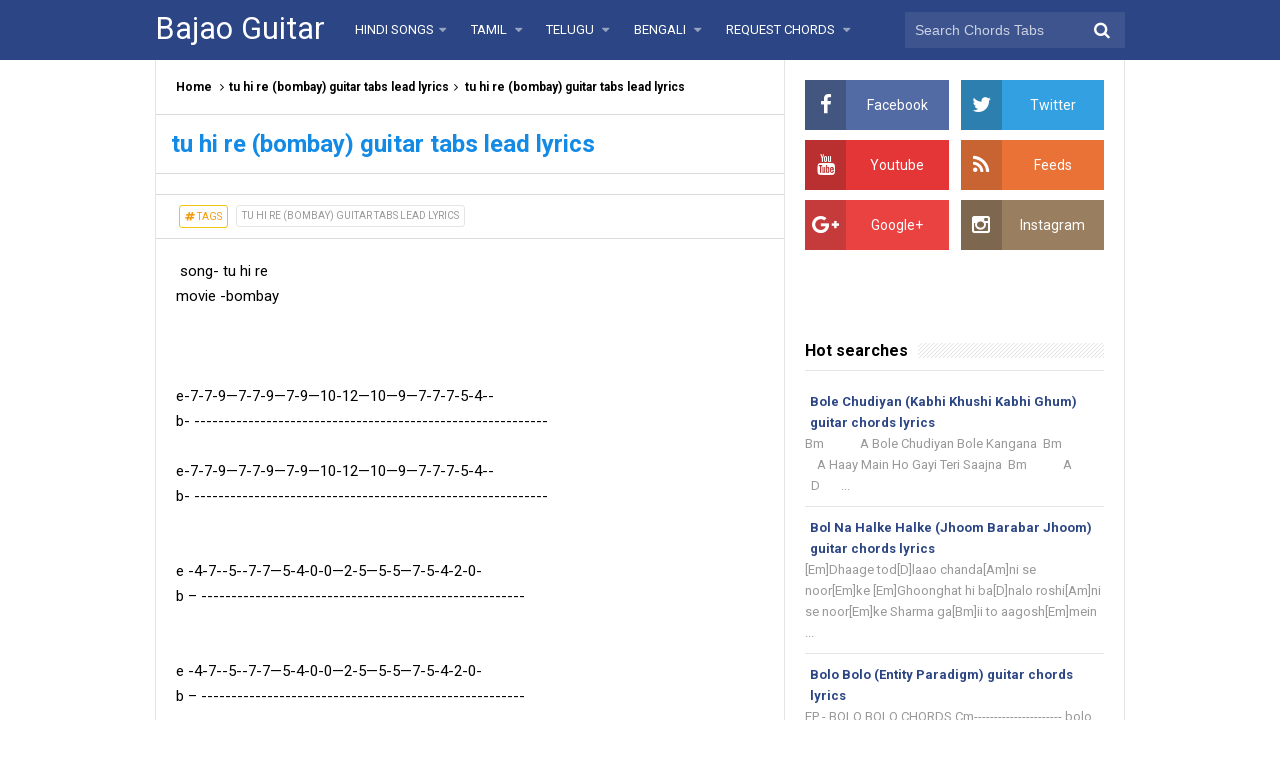

--- FILE ---
content_type: text/javascript; charset=UTF-8
request_url: https://www.bajaoguitars.com/feeds/posts/default/-/tu%20hi%20re%20(bombay)%20guitar%20tabs%20lead%20lyrics?alt=json-in-script&callback=relpostimgcuplik&max-results=50
body_size: 23170
content:
// API callback
relpostimgcuplik({"version":"1.0","encoding":"UTF-8","feed":{"xmlns":"http://www.w3.org/2005/Atom","xmlns$openSearch":"http://a9.com/-/spec/opensearchrss/1.0/","xmlns$blogger":"http://schemas.google.com/blogger/2008","xmlns$georss":"http://www.georss.org/georss","xmlns$gd":"http://schemas.google.com/g/2005","xmlns$thr":"http://purl.org/syndication/thread/1.0","id":{"$t":"tag:blogger.com,1999:blog-5123708276731823154"},"updated":{"$t":"2025-08-13T09:36:18.485+05:30"},"category":[{"term":"beginners Guitar lesson :video tutorials (play guitar the easy way)"},{"term":"1. guitar lesson"},{"term":"z guitar lesson"},{"term":"old song guitar tab"},{"term":"Deepika Padukone"},{"term":"J hindi songs guitar chords notes"},{"term":"Udit Narayan"},{"term":"A hindi songs guitar chords notes"},{"term":"Alka Yagnik"},{"term":"Anu Malik"},{"term":"Arijit Singh"},{"term":"Atif Aslam"},{"term":"B hindi songs tabs lead"},{"term":"C hindi songs tabs lead"},{"term":"Dekha Ek Khwab (Silsila) Guitar Chords"},{"term":"Dil Se Re Dil Se Re (dil se) Guitar Chords"},{"term":"Dil Tadap Tadapke (Madhumati) Guitar Chords"},{"term":"Hai Apna Dil To Aawara (Solva Saal) Guitar Chords"},{"term":"Ho Gaya Hai Tujhko To Pyar Sajna (DDLJ) Guitar Chords"},{"term":"I hindi songs guitar chords notes"},{"term":"J hindi songs tabs lead"},{"term":"K hindi songs guitar chords notes"},{"term":"Katrina Kaif"},{"term":"M hindi songs tabs lead"},{"term":"MERE NASEEB MEIN (baby h) guitar tabs lead lyrics"},{"term":"Mundinam Paarthane Harris Jayaraj Tamil Song Guitar Chord Lesson"},{"term":"P hindi songs tabs lead"},{"term":"Pritam"},{"term":"Ranbir Kapoor"},{"term":"Salman Khan"},{"term":"Shreya Ghoshal"},{"term":"Sonu Nigam"},{"term":"Sushmita Sen"},{"term":"W hindi songs tabs lead"},{"term":"0 hindi songs guitar chords notes"},{"term":"100 GRAM ZINDAGI (GUZARISH) lesson guitar chords"},{"term":"A hindi songs tabs lead"},{"term":"A. R. Rahman"},{"term":"AADAT - JUDA HOKE BHI ( Kalyug) guitar chords lyrics"},{"term":"AAJA HUN DHOLNA - JAWAD AHMAD(POP) guitar tabs lead lyrics"},{"term":"ACHI LAGTI HO (KUCH NA KAHO) guitar tabs lead lyrics"},{"term":"AE ZINDAGI Satyamev Jayate guitar chords and lyrics"},{"term":"AISE NA MUJHE TUM DEKHO (DARLING DARLING) guitar tabs lead"},{"term":"AJEEB DASATAN HAI YE guitar chords"},{"term":"AJEEB DASATAN HAI YE guitar tab"},{"term":"AYE TUM YAAD MUJHE  (MILI) guitar chords lyrics"},{"term":"Aa Aashiqui Mein Teri (36 china town) guitar tabs lead"},{"term":"Aa Chal Ke Tujhe (Door Gagan Ki Chawaon Mein) guitar chords lyrics"},{"term":"Aa Chal Ke Tujhe Main Leke Chaloon (Door Gagan Ki Chhaon Mein) guitar chords"},{"term":"Aa bhi jaa (Sur lucky ali) guitar chords lyrics"},{"term":"Aabhija mere do bacho ki maa guitar chords"},{"term":"Aachen Milane Vale (cover) guitar chords tamil song"},{"term":"Aadat - Jal (Band) guitar tabs lead lyrics"},{"term":"Aadat JAL ( Atif Aslam) guitar chords and tabs lead lyrics"},{"term":"Aage Bhi Jaane Na Tu (Waqt) guitar tabs lead"},{"term":"Aahun Aahun (love aaj kal ) guitar chords"},{"term":"Aaj kal tere mere pyar ke charche hain (Brahmachari) guitar chords"},{"term":"Aaj kal tere mere pyar ke charche hain (Brahmachari) guitar tabs lead lyrics"},{"term":"Aaj mausam bada (Loafer) guitar chords lyrics"},{"term":"Aaja Aaja (fast music)(Teesri Manzil) guitar tabs lead"},{"term":"Aaja Mahiya (fiza) guitar tabs lead lyrics"},{"term":"Aakheain Khuli Ho (Mohabbatein) guitar chords lyrics"},{"term":"Aal Izz Well (3 Idiots) Guitar Chords"},{"term":"Aamir Khan"},{"term":"Aane wala pal jaane wala hai (golmaal) guitar tabs lead lyrics"},{"term":"Aane wala pal jaane wala hai (golmaal) kishore guitar chords"},{"term":"Aankh Hai Bhari Bhari (Tumse Acha Kaun Hai) guitar tabs lead"},{"term":"Aaoge Jab Tum (Jab We Met) guitar chords lyrics"},{"term":"Aap Jaisa Koi (Qurbani) guitar chords lyrics"},{"term":"Aap Ki Dua (Kamal Khan) guitar chords lyrics"},{"term":"Aap ki kashish (Aashiq banaya aapne) guitar chords lyrics"},{"term":"Aasai Nooru Vagai Illayaraja tamil song guitar chord lesson"},{"term":"Aashif Sheikh"},{"term":"Aashiq banaya aapne (Aashiq banaya aapne) guitar chords lyrics"},{"term":"Aate Jaate Hanste Gaate (Maine Pyar Kiya) guitar tabs lead lyrics"},{"term":"Aate Jaate Haste Gaate (Maine Pyar Kiya) guitar chords"},{"term":"Aawara Bhanvre (Sapney) Guitar Chords"},{"term":"Aaya Tum Yaad Mujhe (Mili \/Kishore\/S.D. Burman) guitar chords lyrics"},{"term":"Aazmale Aazmale (Taxi no. 9 2 11) guitar chords lyrics"},{"term":"Ab Tere Bin Jee Lenge Hum (Aashiqui) Guitar Chords"},{"term":"Ab To Aadat Si Hai Mujhko (aadat jal) guitar chords"},{"term":"Ab To Hai Tumse (Abhiman) guitar tabs lead"},{"term":"Ab mujhe raat din tumhara hi khayal h (sonu nigam) guitar chords"},{"term":"Ab mujhe raat din tumhara hi khayal h (sonu nigam) guitar tabs lead lyrics"},{"term":"Ab naa jaa (Euphoria (Gully)) guitar chords lyrics"},{"term":"Abhi Abhi (Jism 2) guitar chords and lyrics"},{"term":"Abhi Mujh Mein Kahin (Agneepath) guitar tabs lead"},{"term":"Aditya Roy Kapur"},{"term":"Ae Dil-e-Nadaan (Razia Sultan) guitar tabs lead lyrics"},{"term":"Ae Kash Ke Hum Hosh Mein Ab (Kabhi Haan Kabhi Naa ) guitar chords"},{"term":"Ae Mere Humsafar (Qayamat Se Qayamat Tak ) guitar tabs lead lyrics"},{"term":"Ae Mere Humsafar (Qayamat Se Qayamat Tak) Guitar Chords"},{"term":"Aey sanam (kamal khan) guitar tabs lead lyrics"},{"term":"Agar Tum Mil Jaao (Zeher) guitar chords lyrics"},{"term":"Agar Tum Mil Jaao (Zeher) guitar tabs lead"},{"term":"Ai Dil Hai Mushkil (CID) guitar tabs lead"},{"term":"Airtel Guitar Tab (Full Version) guitar tabs lead"},{"term":"Airtel theme Music. (ringtone) guitar tabs lead lyrics"},{"term":"Aisa Lagta Hai (Refugee) Guitar Chords"},{"term":"Aise na mujhe tum dekho (Darling Darling) guitar chords lyrics"},{"term":"Aisi Deewangi (Deewana) guitar tabs lead"},{"term":"Ajj Din Chadheya (Love Aaj Kal) Guitar Chords"},{"term":"Akele Hain To Kya Gum Hai (Qayamat Se Qayamat Tak)Guitar Chords"},{"term":"Akhiyan Mila le  (IMIK) guitar chords lyrics"},{"term":"Akshaye Khanna"},{"term":"Albela Rahi (Alamgir) guitar chords"},{"term":"Alia Bhatt"},{"term":"Allah Duhai-Race is on my mind (Race) guitar chords lyrics"},{"term":"Allah Ke Bande Hansde (Kailash Kher) Guitar Chords"},{"term":"Altaf Raja - Pehle tho kabhi kabhi (guitar tabs) lead lyrics"},{"term":"Alvida (Life in a Metro) guitar chords"},{"term":"Amaal Malik"},{"term":"Amar Protichchobi (Aurthohin) bengali songs guitar chords and lyrics"},{"term":"Ami Tomakei Bole Debo (Shonjib Dolchut) bengali songs guitar chords and lyrics"},{"term":"Amit Trivedi"},{"term":"Amitabh Bachchan"},{"term":"Amrish Puri"},{"term":"Amrita Kak"},{"term":"Amrita Rao"},{"term":"Andekhi Anjaani si (Mujhse Dosti Karoge) guitar tabs lead lyrics"},{"term":"Anil Kapoor"},{"term":"Anisuthide - Mungaru Male guitar chords Kannada song lesson"},{"term":"Anjaane (strings) guitar tabs and chords lead lyrics"},{"term":"Anjala Anjala Harris Jayaraj Vaaranam Aayiram Guitar Chords Tamil Song Lesson"},{"term":"Antonia Bernath"},{"term":"Anupam Roy"},{"term":"Anuradha Paudwal"},{"term":"Apni to Paathshaala (Rang De Basanti) guitar chords lyrics"},{"term":"Arey Ruk Ja Re Bande (Black friday) guitar chords"},{"term":"Arshad Warsi"},{"term":"Awaarapan Banjarapan (Jism) Guitar Chords"},{"term":"Awarapan Banjarapan (Jism) guitar tabs lead lyrics"},{"term":"Awarapan Banjarapan - Acoustic Guitar(with tabs) lead lyrics"},{"term":"Aye Dil Hai Mushkil (CID) guitar chords lyrics"},{"term":"Aye Khuda Mujhko bata (Paathshala) guitar chords lyrics"},{"term":"Aye Mere Pyaare Watan (Kabuliwala) Guitar Chords"},{"term":"Aye Zindagi Gale Lagaa Le (Sadma) Guitar Chords"},{"term":"Aye dil mujhe bata de (Bhai Bhai) guitar tabs lead"},{"term":"Aye mere hamsafar  (Qyamat se qyamat tak) guitar chords lyrics"},{"term":"Aye-Dil-E-Nadaan (Razia Sultan) guitar tabs lead"},{"term":"Ayesha Darbar"},{"term":"B hindi songs guitar chords notes"},{"term":"BALLY SAGOO - CHURALIYA guitar tab lead lyrics"},{"term":"BALLY SAGOO - KABHI KABHI with guitar tabs lead lyrics"},{"term":"BALLY SAGOO - MERA LAUNG GAWACHA with guitar tabs lead lyrics"},{"term":"BARDASHT NAHI KAR SAKHTA  (Humraaz) guitar tabs lead lyrics"},{"term":"BHAAG - D. K. BOSE (Delhi-Belly) guitar chords lyrics"},{"term":"BULLA KI JANA (rabbi shergill)  lesson guitar chords"},{"term":"Baadlon Ki Gehraaeen Mein (lucky ali) guitar tabs lead lyrics"},{"term":"Baadlon Main Chhup (Phir Teri Kahaani Yaad Ai) guitar chords lyrics"},{"term":"Baanwara Mann Dekhne Chala Ek Sapna (Hazaaron Khwaishein Aisi ) Guitar Chords"},{"term":"Baar Baar Dekho (China Town) guitar chords lyrics"},{"term":"Baatein Kuchh Ankahee Si (life in a metro) Guitar Chords"},{"term":"Baazigar Title Song (Baazigar) guitar tabs lead"},{"term":"Badalon Mein Chup Raha Hai Chand Kyun (Phir Teri Kahani Yaad Aayi) GUITAR TABS lead"},{"term":"Bade Achchhe Lagte Hain (Balika Badhu) Guitar Chords"},{"term":"Bade Achchhe Lagte Hain (balika badhu) guitar tabs lead"},{"term":"Badee Sunee Sunee Hai (Mili\/Kishore\/SD Burman) guitar chords lyrics"},{"term":"Badi Mushkil Hai Khoya Mera Dil Hai (anjaam) with guitar tabs lead lyrics"},{"term":"Badi Muskil Hai (Anjaam) Guitar Chords"},{"term":"Badlapur"},{"term":"Bahon Ke Darmiyan do pyar mil Rahe Hain (khamoshi) with guitar tabs lead lyrics"},{"term":"Bahon mein chale (anamika) guitar chords lyrics"},{"term":"Bahot Duur Mujhe Chale Jaana Hai (Heera Panna\/Kishor\/Lata\/RD) guitar chords lyrics"},{"term":"Ballaleika (Shivaji the boss) tamil guitar chords"},{"term":"Balleleka Balleleka AR Rehman Guitar Chords and Strumming Tamil Song Lesson"},{"term":"Bande Mein Tha Dum Vande Maataram (lage raho Munna Bhai) Guitar Chords"},{"term":"Bandey (Indian Ocean) guitar chords lyrics"},{"term":"Bas Itni Si Guzaarish (Guzaarish) guitar chords lyrics"},{"term":"Bazigar o Bazigar (Bazigar) guitar tabs lead"},{"term":"Beqarar Karke Humein (Bees saal baad) Guitar Chords"},{"term":"Betaab guitar tabs lead"},{"term":"Bhalobasha Tarpor (Ornob) bengali songs guitar chords and lyrics"},{"term":"Bhanware Ki Gunjan (China Town) guitar chords lyrics"},{"term":"Bheege hote tere (Murder) guitar tabs lead"},{"term":"Bheegi Bheegi Si Hai raatein (Gangster) Guitar Chords"},{"term":"Bheete Lamhe (Train) guitar chords lyrics"},{"term":"Bhool Bhoolaya intro (Bhool Bhoolaya) guitar tabs lead"},{"term":"Bhoolja (Shaan) guitar chords lyrics"},{"term":"Bhula do (Reath) guitar chords lyrics"},{"term":"Bikhra hoon main (Jal) guitar chords lyrics"},{"term":"Bin Tere (I hate love stories) guitar chords"},{"term":"Bin Tere Sanam (Yaara Dil Dara) guitar tabs lead lyrics"},{"term":"Bin Tere Sanam- Remix (Yaara Dil Dara) guitar chords lyrics"},{"term":"Bipasha Basu"},{"term":"Bol Na Halke Halke (Jhoom Barabar Jhoom) guitar chords lyrics"},{"term":"Bole Chudiyan (Kabhi Khushi Kabhi Ghum) guitar chords lyrics"},{"term":"Bole chudiyan (kabhi khushi kabhie gham) guitar tabs lead lyrics"},{"term":"Bolo Bolo (Entity Paradigm) guitar chords lyrics"},{"term":"Bombay nagaria (Taxi 9211) guitar chords lyrics"},{"term":"Breathless (Koi Jo Mila To Mujhe - Shankar Mahadevan) guitar chords"},{"term":"Breathless (Shankar Mahadevan) Guitar Chords"},{"term":"Bulla Ki Jana Main Kaun (Rabbi Shergill) guitar chords"},{"term":"C hindi songs guitar chords notes"},{"term":"CHAAYE CHAAYE  (STRINGS) guitar chords tabs lead lyrics"},{"term":"CHALE CHALO (LAGAAN) guitar tabs lead lyrics"},{"term":"CHAND CHUPA(HUM DIL DE CHUKE SANAM) guitar tabs lead lyrics"},{"term":"CHANO (ALI ZAFAR) guitar chords"},{"term":"CHORI CHORI (Kareeb) guitar tabs lead"},{"term":"Cafeteria (Shironamhin) bengali songs guitar chords and lyrics"},{"term":"Chaahat (Blood Money) guitar chords lyrics"},{"term":"Chaand Aahen Bharega  (Mukesh) guitar chords lyrics"},{"term":"Chaand Mera Dil- Full melody (Hum Kisise Kum Nahin) guitar chords lyrics"},{"term":"Chaand Meraa Dil (Hum Kisise Kum Nahin \/Rafi\/RD) guitar chords lyrics"},{"term":"Chaand Taare (yes boss) guitar tabs lead"},{"term":"Chaand Taare Tod Laoon (yes boss) guitar tabs lead lyrics"},{"term":"Chaha Hai Tujhko (Maan) guitar chords lyrics"},{"term":"Chahat   (Ali Haider) guitar chords lyrics"},{"term":"Chahiye Thora Pyaar (Lahoo ke Do Rang) guitar chords lyrics"},{"term":"Chaite Paro Aurthohin (Sumon) bengali songs guitar chords and lyrics"},{"term":"Chaiyya Chaiyya (Dil Se) Guitar Chords"},{"term":"Chak De Chak De Chak De (Hum Tum) guitar chords"},{"term":"Chal Chale Apne Ghar (Woh Lamhe) Guitar Chords"},{"term":"Chale Jaise Hawaayein (Main Hoon Na) guitar tabs lead"},{"term":"Chali Chaliga (MR.PERFECT) telugu song guitar tabs"},{"term":"Chalo ek baar phir se (Gumrah 1963) guitar tabs lead"},{"term":"Chalte Chalte (Mohabbatein) guitar chords lyrics"},{"term":"Chalte Chalte - (Mohabattein)  guitar Tabs lead lyrics"},{"term":"Chalte Chalte Yunhi (Mohabbatein) tune guitar tabs lead lyrics"},{"term":"Chand Mera Dil  (Hum Kisise Kam Nahin) guitar tabs lead lyrics"},{"term":"Chand Roz Aur Meri Jaan (Sitamgar \/Kishore\/RD) guitar chords lyrics"},{"term":"Chandi Jaisa Rang Tera (Pankaj Udas) guitar chords lyrics"},{"term":"Chappa Chappa Charkha Chale (Machis) guitar tabs lead lyrics"},{"term":"Chaudvin Ka Chand Ho (Mohammad Rafi) guitar tabs lead"},{"term":"Chehera Hai Ya Chand Khila Hai (Saagar) guitar chords lyrics"},{"term":"Cheliya Cheliya (Khushi) telugu song guitar tabs"},{"term":"Chhod Aaye Hum Woh Galiyaan (Maachis) Guitar Chords"},{"term":"Chingari koi bhadke (amar prem) guitar chords lyrics"},{"term":"Chinna Chinna Aasai ARR Guitar Chords Tamil Song Lesson"},{"term":"Chookar Mere Man Ko (Yaarana) guitar chords"},{"term":"Chor Bazaari (Love Aaj Kal) Guitar Chords"},{"term":"Chura Liya - Acoustic Guitar(with tabs) lead lyrics"},{"term":"Chura Liya Hai Tumne Jo Dil Ko (yaadon ki baraat) guitar chords"},{"term":"Cliff climbing scene (Lakshya) guitar tabs lead lyrics"},{"term":"Crawling ( Linkin Park) guitar chords tabs lead lyrics"},{"term":"D hindi songs guitar chords notes"},{"term":"D hindi songs tabs lead"},{"term":"DEKHA HAI AISE BHI (LUCKY ALI) guitar tabs lead"},{"term":"DHAANI (STRINGS) guitar chords lyrics"},{"term":"DIL CHAHATA HAIN tune (title track)  guitar tabs lead lyrics"},{"term":"DUUR (STRINGS) guitar chords lyrics"},{"term":"Daaru Desi"},{"term":"Daaru Desi (Cocktail) guitar chords"},{"term":"Dard-e-dil dard-e-jigar (Karz) guitar chords lyrics"},{"term":"Dayaghana (Marathi) guitar chords lyrics"},{"term":"Deedar Le (Dus) guitar chords lyrics"},{"term":"Deewana Main hun Deewana Tera (sonu nigam) guitar chords"},{"term":"Dekha Na Hai Re (Bombay To Goa) guitar chords lyrics"},{"term":"Dekha hai aise bhi ( Sifar - Lucky ali) guitar chords lyrics"},{"term":"Dekhne Walon Ne (Chori chori chupke chupke) guitar tabs lead lyrics"},{"term":"Dekho O Deewaano (Hare Ram Hare Hrishna) guitar chords lyrics"},{"term":"Dekho kaise parbat (Strings) guitar chords lyrics"},{"term":"Dewaana leke aya hai (Mere Jeevan sathi) guitar chords lyrics"},{"term":"Dhadhang Dhang (Rowdy Rathore) Guitar Chords and lyrics"},{"term":"Dhadkan Zara Ruk Gayi Hai (Prahaar)Guitar Chords"},{"term":"Dhan Te Nan (Kaminey) Guitar Chords"},{"term":"Dheere Dheere se meri zindagi mein ana (Aashiqui) guitar chords tabs lead lyrics"},{"term":"Dhoom Pichuck Dhoom (Euphoria) Guitar Chords"},{"term":"Dhoom machale (dhoom) guitar tabs lead"},{"term":"Dhoop Ke Makan (Break Ke Baad) guitar chords"},{"term":"Dil Chahta Hai (Dil Chahta Hai) Guitar Chords"},{"term":"Dil Cheez Kya Hai Aap Meri (Umrao Jaan) Guitar Chords"},{"term":"Dil Dhadakne Do (Zindagi na milegi dobara) guitar chords lyrics"},{"term":"Dil Dooba (Khakee) guitar tabs lead lyrics"},{"term":"Dil Harey JAL again ( atif Aslam) guitar chords and tabs lead lyrics"},{"term":"Dil Ke Armaan (Nikaah) guitar tabs lead"},{"term":"Dil Ki Lagi Kuch Aur Bhi (Nazia Hassan) guitar tabs lead lyrics"},{"term":"Dil Ko Tumse Pyaar Hua  (REHNA HAI TERE DIL MEIN)guitar tabs lead lyrics"},{"term":"Dil Ko tumse pyaar hua  - RHTDM - Detailed Strumming and Chords + tabs"},{"term":"Dil Kya Kare (Julie) guitar tabs lead lyrics"},{"term":"Dil Kya Kare (Salaam-E-Ishq) Guitar Chords"},{"term":"Dil Kya Kare Jab Kisi Se (Julie )  Guitar Chords"},{"term":"Dil Kyu Yeh Mera (kites) guitar chords"},{"term":"Dil Luteya (Jazzy B. (ROMEO)) guitar chords lyrics"},{"term":"Dil Mera Churaya Kyun (Akele Hum Akele Tum) guitar tabs lead"},{"term":"Dil To Bachcha Hai Ji (Ishqiya) Guitar Chords"},{"term":"Dil cheez hai kya jana (Bally Sagoo) guitar chords lyrics"},{"term":"Dil hai ke manta nahin ( Dil hai ke manta nahin) guitar chords lyrics"},{"term":"Dil haye meraa dil (Paraya Dhan \/Kishore\/RD) guitar chords lyrics"},{"term":"Dil keh raha hai (Kyun Ki) guitar tabs lead"},{"term":"Dil ko tum key pyar huaa ( RHTDM) guitar chords lyrics"},{"term":"Dil ne tumko chun liya hai (Zhankar Beats) guitar chords lyrics"},{"term":"Dil yeh mera (Jhankaar Beats) guitar tabs lead"},{"term":"Dilbar Mere Kabtak Mujhe Aise Hi Tadpaoge (Saate Pe Satta) guitar tabs lead"},{"term":"Dilbar mere (satte pe satta) guitar chords lyrics"},{"term":"Dilbara Dilbara (DHOOM) guitar chords"},{"term":"Diljit Dosanjh"},{"term":"Ding Dong Mehbooba (Kuch toh hai ) guitar tabs lead lyrics"},{"term":"Divas Tujhe he (Marathi) guitar chords lyrics"},{"term":"Divya Dutta"},{"term":"Diye Jalate Hain (Namak Haraam \/Kishore\/RD) guitar chords lyrics"},{"term":"Do Dil Mil Rahe Hain (Pardes) Guitar Chords"},{"term":"Do Lafson Ki Hain (Great Gambler) guitar chords lyrics"},{"term":"Do Lafzon Ki Hai Dil Ki Kahani (The Great Gambler) guitar tabs lead lyrics"},{"term":"Do Pal (Veer Zaara) guitar tabs lead"},{"term":"Do Pal ruka (Veer Zaara) guitar chords lyrics"},{"term":"Don theme Don (new) guitar tabs lead"},{"term":"Dooba Dooba Rehta Hoon (Silk Route mohit chauhan) Guitar Chords"},{"term":"Dooba Dooba Rehta Hoon (Silk Route) Guitar Lesson By NJNE"},{"term":"Doorie Sahi Jaaye Na (Atif Aslam) Guitar Chords"},{"term":"Dooriyan (Vedic Chant) guitar chords lyrics"},{"term":"Dosti (Junoon) guitar chords lyrics"},{"term":"Dream Girl Kisi Shayar Ki Ghazal (dream girl) Guitar Chords"},{"term":"Duaa (Shanghai) guitar chords lyrics"},{"term":"Dum Maro Dum (Hare Rama Hare Krishna) guitar chords lyrics"},{"term":"Dur Jitna bhi (Jal) guitar chords lyrics"},{"term":"Dure Bohu Dure Gangchil (Hassan Ark) bengali songs guitar chords and lyrics"},{"term":"Dus Bahane (Dus) guitar tabs lead"},{"term":"Dus Bhane-title (Dus) guitar chords lyrics"},{"term":"E hindi songs guitar chords notes"},{"term":"E hindi songs tabs lead"},{"term":"EE Veelalo melody (gulabi) telugu song guitar tabs"},{"term":"EHSAAS (atif aslam) lesson guitar chords"},{"term":"Ehsaas (atif) guitar chords lyrics"},{"term":"Ek Ajnabi Hasina Se (ajnabee) Guitar Chords"},{"term":"Ek Din ( Naqaab) guitar chords lyrics"},{"term":"Ek Haseena Thi (Karz) Guitar Chords"},{"term":"Ek Kunwara ( Masti) guitar tabs lead"},{"term":"Ek Ladki Ko Dekha To (1942: A Love Story) Guitar Chords"},{"term":"Ek Ladki Ko Dekha To Aisa Laga (1942 A love story) guitar tabs lead lyrics"},{"term":"Ek Pyar Ka Nagma Hai (shor) guitar tabs and chords lead lyrics"},{"term":"Ek Shaqs (Janoon Abhijeet Sawanth) guitar chords lyrics"},{"term":"Ek hasin shaam ko dil mera (mohd rafi) guitar chords"},{"term":"Ek ladki bheegi bhagi si (Chalti ka naam gadi) guitar tabs lead"},{"term":"Ek nazar mein bhi pyar hota hai (Taxi 9211) guitar chords lyrics"},{"term":"Ek roz main tadapakar (Bemisal \/Kishore\/RD Burman) guitar chords lyrics"},{"term":"Ekta Sorol Onko (Dipto) bengali songs guitar chords and lyrics"},{"term":"Elangaathu Veesudhae Illayaraja Guitar Chords Tamil Song Lesson"},{"term":"Emptiness (rohan rathode) guitar tabs lead"},{"term":"En Kanmani En Kaathali illayaraja guitar chords tamil song lesson"},{"term":"Engeyum Eppodum MSV guitar chords tamil song lesson"},{"term":"Enna Satham Intha Neram Illayaraja Guitar Chord Lesson"},{"term":"Ennai Kaanavilaye Netrodu ARR Guitar Chords Tamil Song Lesson"},{"term":"Ennavale adi ennavalae ARR Guitar Chords Tamil Song Lesson"},{"term":"Ennulae Ennulae Illayaraja Guitar Chords and Intro Lead Tamil Song Lesson"},{"term":"Ethu Oru Pon Maalai Pozhudhu Intro Lead tab Illayaraja guitar lesson"},{"term":"Farishta (Raaz 3) Guitar Chords and lyrics"},{"term":"G hindi songs guitar chords notes"},{"term":"G hindi songs tabs lead"},{"term":"GODFATHER THEME guitar tabs lead"},{"term":"GUITAR TABLATURE"},{"term":"GUM HAI KISI KE PYAR MEIN (DIL VIL PYAR VYAR) guitar tabs lead"},{"term":"Gaibona r Kono Gan (Sumon and Anila) bengali songs guitar chords and lyrics"},{"term":"Garaawa (Milind Egale) guitar chords lyrics"},{"term":"Gazab Ka Hai Din (Qayamat Se Qayamat Tak ) guitar chords"},{"term":"Ghazab Ka Hai Din (Qayamat Se Qayamat Tak) Guitar Chords"},{"term":"Give Me Some Sunshine (3 Idiots) Guitar Chords"},{"term":"Gulon Mein (mohit chauhan Sikandar) guitar chords lyrics"},{"term":"Gum hai kisii ke pyaar me.n (Raam Pur ka laxman) guitar chords lyrics"},{"term":"Guncha Koi (Mohit Chauhan) guitar chords lyrics"},{"term":"Guzarish (Ghajni) guitar chords lyrics"},{"term":"H hindi songs guitar chords notes"},{"term":"H hindi songs tabs lead"},{"term":"HAAYE MERA DIL (HONEY SINGH and alffaz) guitar chords"},{"term":"HO GAYA HAI TUJKO TO PYAR (Dilwale Dulhania Le Jayenge) guitar tabs lead"},{"term":"HOW TO TUNE ACOUSTIC GUITAR???"},{"term":"HUM KIS GALI JAA RAHE HAI (Atif Islam - Doorie) guitar chords tabs lead lyrics"},{"term":"HUMAIN TUMSE PYAR KITNA (Kudrat) guitar chords lyrics"},{"term":"Ha Reham ( Aamir) guitar chords lyrics"},{"term":"Haal-E-Dil (Murder 2) guitar tabs lead"},{"term":"Haan Mera Deewanapan (Deewaanapan) guitar tabs lead lyrics"},{"term":"Hadh Kar Di Aapne guitar tabs lead lyrics"},{"term":"Hai Apanaa Dil (Solhwa Saal) guitar tabs lead"},{"term":"Hai Guzaarish (Ghajini) guitar chords lyrics"},{"term":"Hai Junoon (New York) Guitar Chords"},{"term":"Hale Dil (murder 2) guitar tabs lead"},{"term":"Halka Halka Sa Yeh Nasha (Chocolate) guitar tabs lead"},{"term":"Halka halka sa ye nashaa (Chocolate) guitar chords lyrics"},{"term":"Hamari Hi Mutthi Mein (Prahaar) Guitar Chords"},{"term":"Happy Birthday To you guitar tabs lead"},{"term":"Happy Birthday to u guitar tabs lead"},{"term":"Har Ghadi Badal Rahi Hai (Kal Ho Naa Ho) guitar chords lyrics"},{"term":"Har Kisiko Nahi Milta (Janbaaz) Guitar Chords"},{"term":"Har dil jo pyaar karega guitar tabs (Har Dil Jo Pyar Karega) and lyrics"},{"term":"Har kisiko Nahi Milta (Janbaaz ) guitar tabs lead lyrics"},{"term":"Har kissi ko nahin milta (JANBAAZ) guitar chords tabs lead lyrics"},{"term":"Hariye Giyechhi (Arnab) bengali songs guitar chords and lyrics"},{"term":"Harshdeep Kaur"},{"term":"Hashi Mukh (Shironamhin) bengali songs guitar chords and lyrics"},{"term":"Haule Haule (Rab ne Bana di Jodi) guitar chords lyrics"},{"term":"Hey Shona (TaRa Rum Pum) guitar tabs lead notes"},{"term":"Himesh Reshammiya"},{"term":"Hindi Song Guitar Tabs"},{"term":"Honthon Se Chhoo Lo Tum (Jagjit Singh) Guitar Chords"},{"term":"Hosanna Vinnai Thaandi Varuvayo (ARR) Guitar Chords tamil song lesson"},{"term":"Hoshwalon ko khabar kya (Sarfarosh) guitar chords lyrics"},{"term":"Hoton Se Chulo Tum guitar tabs lead lyrics"},{"term":"How To Understand Guitar Tabs"},{"term":"How To read Guitar Chords??"},{"term":"How to Compose Music??"},{"term":"How to Write and Sell Your Songs??"},{"term":"How to find out chords of a song??"},{"term":"How to find out tabs or lead of songs??"},{"term":"Hridoyhina (Miles) bengali songs guitar chords and lyrics"},{"term":"Hue Diwane kyun  (Strings) guitar chords lyrics"},{"term":"Hum Aapke Hain Koun (Hum Aapke Hain Koun) Guitar Chords"},{"term":"Hum Aapke Hain Koun - Tune on guitar with tabs lead"},{"term":"Hum Bewafa Hargiz Na Thay (Shalimar) guitar tabs lead lyrics"},{"term":"Hum Bewafa Hargiz Na The (Shalimar) Guitar Chords"},{"term":"Hum Donon Do Premee (Ajnabi \/Kishore\/Lata\/RD) guitar chords lyrics"},{"term":"Hum Jo Chalane Lage (jab we met) guitar chords"},{"term":"Hum Kitne Naadaan They Yaaron (Sitamgar \/Kishore\/RD Burman) guitar chords lyrics"},{"term":"Hum Tum Pe Marte Hain (Hum Tum Pe Marte Hain) guitar tabs lead"},{"term":"Hum Tum Pe Marte Hain guitar tabs lead lyrics"},{"term":"Hum Tumhare Hain Sanam (sad version) guitar tab lead lyrics"},{"term":"Hum honge Kamyab ek din guitar tabs lead"},{"term":"Hum ko Humain Se Churalo (Mohobatain) guitar chords lyrics"},{"term":"Huma Qureshi"},{"term":"Humain Aur Jeenea Ki (Agar Tum Na Hote) guitar chords lyrics"},{"term":"Humein Tumse Pyar Kitna  (Kudrat) guitar chords lyrics"},{"term":"Humein tumse pyar kitna (kudrat) guitar tabs lead lyrics"},{"term":"Humko Humise Chura Lo (Mohabbatein) guitar tabs lead lyrics"},{"term":"Humko Sirf Tumse Pyar Hai (barsaat) guitar tabs better lead lyrics"},{"term":"Humko Sirf Tumse Pyar Hai (barsaat) guitar tabs lead lyrics"},{"term":"I hindi songs tabs lead"},{"term":"IN PANCHIYON (Koi Mil Gaya) guitar tabs lead"},{"term":"INCOMPLETE (backstreet boys) guitar chords and lyrics"},{"term":"Ichhe Dana (Durbin Shohid) bengali songs guitar chords and lyrics"},{"term":"Iduvarai Goa - Yuvan Shankar Raja tamil song guitar chords lesson"},{"term":"Ik Pyaar Ka Naghma Hai (Shor Mukesh Jagjit Singh) Guitar Chords"},{"term":"Ik din aayega (JAL) guitar chords"},{"term":"Iktara (Goonja Goonja Sa Hai Ektara) (wake up sid) Guitar Chords"},{"term":"Ilamayenum Poongatru Illayaraja Tamil Song Guitar Chords  Lesson"},{"term":"Illaya Nila Illayaraja Guitar Chords Tamil Song Lesson"},{"term":"Illaya Nila Second Interlude Tamil Song Lead tabs guitar lesson"},{"term":"Illaya Nila Tamil Song Ending Lead tabs guitar lesson"},{"term":"Illayanila (Payanangal Mudivathillai) tamil guitar chords"},{"term":"In Aankhon Ki Masti (Umrao Jaan ) Guitar Chords"},{"term":"In Dino Dil Mera (Life in a... Metro) Guitar Chords"},{"term":"Indian Classical Ragas on Guitar"},{"term":"Intaha ho gayi intezaar ki (Sharabi full song) guitar tabs and chords lead"},{"term":"Inteha Ho Gai Intezar Ki (Sharaabi) guitar chords and lyrics"},{"term":"Irrfan Khan"},{"term":"Is Mod Se Jate Hain (Aandhi) Guitar Chords"},{"term":"Isha Sharvani"},{"term":"Ishq Ho Gaya (Taz) guitar tabs lead lyrics"},{"term":"Ishq Sufiyana (dirty picture) guitar chords and lyrics"},{"term":"Ismail Darbar"},{"term":"Iss Tarah Aashiqui Ka (Imtihaan) guitar tabs lead lyrics"},{"term":"Itini Shakti Hame De na daata guitar chords and lyrics"},{"term":"Itna Na Mujhse (Chhaaya) guitar tabs lead lyrics"},{"term":"Itna Na Mujhse Tu Pyaar Badha (Chhaya) Guitar Chords"},{"term":"Its magic (Koi mil gaya) guitar tabs lead lyrics"},{"term":"JAANE DIL MEIN (2)(MUJHSE DOSTI KAROGE) guitar tabs lead lyrics"},{"term":"JAANE DIL MEIN KABSE HAI TU (vah vah Shyam ji) (mujse dosti karoge) guitar tabs lead lyrics"},{"term":"JAANE KYA DHOONTA HAI (Lucky ali) lesson guitar chords"},{"term":"JAL PARI (COKE STUDIO ATIF ASLAM) lesson guitar chords"},{"term":"JESUS DON'T WANT ME FOR A SUNBEAM (NIRVANA) guitar chords and lyrics"},{"term":"Ja Ja Ve Tenun Dil Ditta - Kulbir guitar tabs lead lyrics"},{"term":"Jaadu Teri Nazar (Tu Hai Meri Kiran Darr) Guitar Chords"},{"term":"Jaane Jaan Dhoondhta Phir Raha - Acoustic Guitar(with tabs) lead lyrics"},{"term":"Jaane Jaan Dhoondta (JAWANI DIWANI) Guitar Chords"},{"term":"Jaane Jaan Dhoondta Phir Raha (jawani diwani) guitar tabs lead lyrics"},{"term":"Jaane Kyon (Dil Chahta Hai) Guitar Chords"},{"term":"Jaane jaan (Zeher) guitar chords and lyrics"},{"term":"Jaaneman Jaaneman (Chhoti Si Baat) Guitar Chords"},{"term":"Jaani O Jaani (Raja Jani \/Kishore\/Laxmi-Pyare) guitar chords and lyrics"},{"term":"Jab Dil Mile (Yaadein) guitar tabs lead"},{"term":"Jab Koi Baat Bigad Jaaye (Jurm) Guitar Chords"},{"term":"Jab koi baat bigad jaaye (JURM) guitar tabs and chords lead lyrics"},{"term":"Jabse Mere Dil Ko Uff ( Teri Meri Kahaani 2012 ) guitar chords and lyrics"},{"term":"Jadu teri Nazar (bazigar) guitar tabs lead lyrics"},{"term":"Jai Ho Jai Ho (Slumdog) Guitar Chords"},{"term":"Jalwa O jane jigar (yeh hai jalwa) guitar tabs lead"},{"term":"Jana Gana Mana (INDIA NATIONAL ANTHEM) guitar tabs lead lyrics"},{"term":"Janam Dekhlo Mit Gayee (veer zara) guitar tabs lead lyrics"},{"term":"Janam dedkhlo (Veer-Zaara) guitar chords and lyrics"},{"term":"Janani Janani illayaraja Guitar Chords Tamil Song Lesson"},{"term":"Jatin Lalit"},{"term":"Jay Bhanushali"},{"term":"Jayesh Gandhi"},{"term":"Jeena Isi Ka Naam Hai (Anari) Guitar Chords"},{"term":"Jeena Yahan Marna Yahan (Mera Naam Joker) Guitar Chords"},{"term":"Jeene Ke Ishaare  (Phir Milenge) guitar tabs lead"},{"term":"Jeeta Tha Jiske Liye Dilwale (1994) guitar tabs lead lyrics"},{"term":"Jeevan Ke Har Mod Pe (Jhutha Kahin Kaa) guitar tabs lead lyrics"},{"term":"Jillinu Oru Kadhal (Jillendru oru kadhal) tamil guitar chords"},{"term":"Jindgi Ke Safar mein bichud jaate hain (aap ki kasam) guitar tabs lead lyrics"},{"term":"Jis Galee Mein Teraa Ghar (Kati Patang \/Mukesh \/RD) guitar chords and lyrics"},{"term":"Jo Bhi Kasmein ( Raaz) guitar chords and lyrics"},{"term":"Jo Bhi Kasmein (Raaz) guitar tabs lead lyrics"},{"term":"Jo Hal Dil Ka (Sarfarosh) guitar tabs lead"},{"term":"Journey Song (Piku) guitar chords and lyrics"},{"term":"June Poonal Guitar Harris Jayaraj Chords Tamil Song Lesson"},{"term":"Junoon -Sayyoni - Chen ek pal nahi  - Junoon (Azadi) guitar tabs lead lyrics"},{"term":"Just Chill guitar tabs lead"},{"term":"K hindi songs tabs lead"},{"term":"KAHO NA PYAR HAI title track guitar tabs lead lyrics"},{"term":"KANDISA (INDIAN OCEAN) guitar chords and lyrics"},{"term":"KANDISA (INDIAN OCEAN) guitar tabs"},{"term":"KANTA LAGA guitar tabs lead"},{"term":"KAbHI AISA LAGTA HAI (LUCKY ALI) guitar chords and lyrics"},{"term":"KITHNI HASEEN ZINDAGI ( LUCKY ALI ) guitar tabs and chords lead lyrics"},{"term":"KOI AANAY WALA HAI (STRINGS) guitar chords and lyrics"},{"term":"KOI MIL GYA - KOI MIL GYA (TITLE TRACK) guitar tabs lead lyrics"},{"term":"KUCH NA KAHO (KUCH NA KAHO) guitar tabs lead lyrics"},{"term":"Kaadal Rojave tamil song Rooja Jaaneman hindi song guitar chord lesson"},{"term":"Kaathodu Thaan Naan Paduvaen V Kumar Guitar Chords Tamil Song Lesson"},{"term":"Kaatril Enthan Geetham Illayaraja Guitar Chords Tamil Song Lesson"},{"term":"Kaatrin Mozhi (Mozhi) tamil guitar chords"},{"term":"Kaatrin Mozhi Vidya Sagar Guitar Chords Tamil Song Lesson"},{"term":"Kabhi Alvida Na Kehna (Chalte Chalte : Kishore Kumar) Guitar Chords"},{"term":"Kabhi Alvida Na Kehna (Chalte Chalte) Guitar Chords"},{"term":"Kabhi Alvida Na Kehna (Kabhi Alvida Na Kehna) guitar tabs lead lyrics"},{"term":"Kabhi Kabhi Aditi Zindagi (Jaane Tu...Ya Jaane Na) : Guitar Chords"},{"term":"Kabhi Kabhie Mere Dil Mein (Kabhi Kabhie) Guitar Chords"},{"term":"Kabhi Khushi Kabhie Gham sad tune guitar tabs lead lyrics"},{"term":"Kabhi Kushi Kabhi Gam ( Kabhi Kushi Kabhi Gam) guitar chords and lyrics"},{"term":"Kabhi kabhi aditi zindagi (Jane tu ya jane na) guitar chords lyrics"},{"term":"Kabhi shyam Dhale toh (SUR) guitar tabs lead lyrics"},{"term":"Kadal Oviyam Illayaraja Guitar Chords Tamil Song Lesson"},{"term":"Kahin Deep Jale Kahin Dil (Bees Saal Baad) Guitar Chords"},{"term":"Kahin Dhoor Jab Hindi song guitar chords lesson"},{"term":"Kahin Door Jab Din Dhal Jaaye (Anand) Guitar Chords"},{"term":"Kahin To Hogi Woh (Jaane Tu Ya Jaane Na) guitar tabs lead lyrics"},{"term":"Kahin To Hogi Woh (Jaane Tu...Ya Jaane Na) Guitar Chords"},{"term":"Kaisa Ye Nasha Hai Tere Pyar Ka (Jhankar Beats) guitar tabs lead lyrics"},{"term":"Kaise Mujhe Tum Mil Gayi (Ghajini) Guitar Chords"},{"term":"Kaise Mujhe Tum Mil Gayi (ghajini) guitar tabs lead lyrics"},{"term":"Kaise main kahoon ke mujhe ishq hua hai (Kailash kher-Kailasa) guitar chords and lyrics"},{"term":"Kaisi Paheli Zindagani (Parineeta) Guitar Chords"},{"term":"Kajra re (Bunty Aur Bubly) guitar tabs lead lyrics"},{"term":"Kajra re (Bunty Bubly) guitar chords and lyrics"},{"term":"Kalki Koechlin"},{"term":"Kambaqt Ishq Hai Jo (Pyaar Tune Kya Kiya) guitar tabs lead lyrics"},{"term":"Kar Kar Main Haara (Kailash Kher) Guitar Chords"},{"term":"Kareena Kapoor"},{"term":"Kaun Hoon Main Kiski Mujhe talaash (Prince) guitar chords and lyrics"},{"term":"Kaun Main Haan Tum (Ajnabee) guitar tabs lead lyrics"},{"term":"Kavita Krishnamurthy"},{"term":"Keh Doon tumhe (Kishor Kumar) guitar chords"},{"term":"Kehna Hi Kya (Bombay ) Guitar Chords"},{"term":"Keu Prem Kore (S.I. Tutul) bengali songs guitar chords and lyrics"},{"term":"Khalnayak hoon main (Khalnayak) guitar tabs lead"},{"term":"Khamaj (Mora Saiyaan Sawan Beeto Jaye Piharwa : Fuzon) Guitar Chords"},{"term":"Khamaj (Mora Saiyaan Sawan Beeto Jaye Piharwa) Guitar Chords"},{"term":"Kholo Kholo Darwaze (Taare Zameen Par) Guitar Chords"},{"term":"Khoon Chala (Rang De Basanti) guitar chords and lyrics"},{"term":"Khoya Khoya Chand rehta hai (Babul Supriyo) guitar chords and lyrics"},{"term":"Khoya hai maine jo yeh dil (SUR) guitar tabs lead"},{"term":"Khoyaa Khoyaa Chaand (Kaala Bazaar \/Rafi\/SD Burman) guitar chords and lyrics"},{"term":"Khuda jane (bachna ye haseeno) guitar chords and lyrics"},{"term":"Khudaaya (Shanghai) guitar chords and lyrics"},{"term":"Khushi Do Ghadi Ki (Door Ka Rahi) guitar chords and lyrics"},{"term":"Khwaab (Junoon) guitar chords and lyrics"},{"term":"Khwab - Rock (Kucch Luv Jaisaa) guitar chords and lyrics"},{"term":"Kisi Ki Muskurahaton Pe ho Nisar (Anari) jina issi ka naam h guitar tabs lead lyrics"},{"term":"Kisi Roz Tum Say (Pardes) guitar tabs lead"},{"term":"Kisi Roz Tumse (Pardes) guitar chords and lyrics"},{"term":"Kisiki muskurahton pe ho nisar guitar chords and lyrics"},{"term":"Kiska Rasta Dekhe (Joshila) Guitar Chords"},{"term":"Kiska Rastaa Dekhe (joshila\/Kishore\/RD) guitar chords and lyrics"},{"term":"Kisna: The Warrior Poet"},{"term":"Kitne Sapne kitne Armaan (Mere Jeevan Saathi) guitar chords and lyrics"},{"term":"Kodai Kala Katrey Illayaraja Tamil Song Guitar Chords Lesson"},{"term":"Kodiyiley Malligapoo Medley in Am Illayaraja Shankar Ganesh tamil song guitar chords lesson"},{"term":"Koi Fariyad Tere Dil Mein ( Tum Bin) guitar chords and lyrics"},{"term":"Koi Kahe Kehta Rahe (Dill Chahta hai) Guitar Chords"},{"term":"Koi Yahan Aha Nache Nache (Disco Dancer) guitar tabs lead notes lyrics"},{"term":"Kuch Tum Socho (Deewana Sonu Nigam) Guitar Chords"},{"term":"Kun Faaya Kun (Rockstar) guitar chords"},{"term":"Kurbaan Hua (Kurbaan) Guitar Chords"},{"term":"Kya Dekhte Ho (Qurbani) guitar tabs lead lyrics"},{"term":"Kya Hua Tera Vada (Hum Kisi Se Kum Nahin: Mohammad Rafi) : Guitar Chords"},{"term":"Kya Hua Tera Wada ( Hum Kisi Se Kum Nahin ) Guitar Tab lead"},{"term":"Kya Hua Tera Wada (Hum Kisi Se Kam Nahin) guitar tabs lead lyrics"},{"term":"Kya Kare Kya Na Kare (Rangeela) guitar tabs lead lyrics"},{"term":"Kya Karoon (Wake Up Sid) Guitar Chords"},{"term":"Kya Yahi Pyaar (initial tune) Kamal Khan guitar tabs lead"},{"term":"Kya mujhe pyar hai (Woh Lamhe)  guitar chords and lyrics"},{"term":"Kyon chalti hai pawan (kaho na pyaar hai) guitar chords and lyrics"},{"term":"L hindi songs guitar chords notes"},{"term":"L hindi songs tabs lead"},{"term":"LAKSHYA (LAKSHYA) guitar chords and lyrics"},{"term":"LIFE BANJAYEGI (HUMRAAZ) guitar tabs lead lyrics"},{"term":"Laal Ghagra (RDB Sahara (Undisputed)) guitar chords and lyrics"},{"term":"Laari Choote (Ek Chalis Ki Last Local) guitar chords tabs and lyrics"},{"term":"Labon ko Labon pe (Bhool Bhulaiyaan) guitar chords and lyrics"},{"term":"Ladki Kyun (Hum Tum) guitar tabs chords lead lyrics"},{"term":"Laila O Laila (Qurbani) guitar tabs lead lyrics"},{"term":"Lakshya (Lakshya) guitar tabs lead"},{"term":"Lambi Judai Char Dino Da (Hero) Guitar Chords"},{"term":"Lamha Lamha Doorie (Gangster) Guitar Chords"},{"term":"Lolita Harris Jayaraj Tamil Song Guitar Chord Lesson"},{"term":"Luka Chuppi (Rang de basanti) Guitar Chords"},{"term":"M hindi songs guitar chords notes"},{"term":"MAIERI ( Euphoria\/palaash) guitar chords and lyrics"},{"term":"MAIERI ( Euphoria\/palaash) guitar chords tabs lead lesson"},{"term":"MAIN JAHAAN RAHOON ( Nameste London) guitar chords and lyrics"},{"term":"MANGAL MANGAL ( MANGAL PANDEY) guitar tabs lead"},{"term":"MOHABATEIN LUTAUNGA (ABHIJEET SAWANT) guitar chords and lyrics"},{"term":"MY HEART IS BEATING (JULIE) guitar chords and lyrics"},{"term":"Maa Tujhe Salaam (vande mataram) (A.R Rahman) guitar chords"},{"term":"Maa(By Shankar M.Taare zameen par) guitar chords and lyrics"},{"term":"Maahi (rock with me) (Raaz-The Mystery Continues) guitar tabs lead lyrics"},{"term":"Maahi Ve (Kal Ho Na Ho) guitar tabs lead lyrics"},{"term":"Maana Ho Tum (Toote khilone) guitar chords and lyrics"},{"term":"Madno (Lamhaa) guitar chords and lyrics"},{"term":"Main Chala  (jashnn) guitar chords lyrics"},{"term":"Main Chala (jashnn) guitar chords and lyrics"},{"term":"Main Deewana (Ganesh Hegde) guitar tabs lead"},{"term":"Main Hoon Don - Acoustic Guitar(with tabs) lead lyrics"},{"term":"Main Hoon Na"},{"term":"Main Hoon Na (Main Hoon Na) guitar chords and lyrics"},{"term":"Main Koi Aisa Geet Gaoon (Yes Boss) guitar tabs lead"},{"term":"Main Koi Aisa Geet Gaoun (Yes Boss) Guitar Chords"},{"term":"Main Kya Karoon (iss dil ka kya karu)(barfi) guitar chords lyrics"},{"term":"Main Na Manoon (Riff) guitar chords and lyrics"},{"term":"Main Shayar To Nahin  (Bobby Rishi Kapoor Dimple Kapadia) guitar chords lyrics"},{"term":"Main Tasveer Utarta Hoon (Heera-Panna \/Kishore\/RD) guitar chords and lyrics"},{"term":"Main Yahan hoon Yahan (Veer-Zara) guitar chords and lyrics"},{"term":"Maine Poocha Kudrat Se (Shukriya) guitar tabs lead"},{"term":"Maine Pyaar Kyun Kiya?"},{"term":"Maine Pyar Kiya (Maine Pyar Kiya) guitar tabs lead lyrics"},{"term":"Maine Pyar Kiya (Title Track - Maine Pyar Kiya) guitar chords"},{"term":"Maine Tere Liye Hi Saat Rang (Anand) Guitar Chords"},{"term":"Mainu kee Manauna sii (Hans Raj Hans) guitar chords and lyrics"},{"term":"Manasa (Munna) telugu song guitar tabs"},{"term":"Mandram Vandha (Mouna Ragam) tamil guitar chords"},{"term":"Mang ke saath tumhara (Naya Daur) guitar chords and lyrics"},{"term":"Manisha Koirala"},{"term":"Manjal Veyil Harris Jayaraj Guitar Chords Tamil Song Lesson"},{"term":"Mann"},{"term":"Mann Jaage (Bittoo Boss) guitar chords lyrics"},{"term":"Mann udhan varyache (Aga Bai Arechya) guitar tabs lead lyrics"},{"term":"Mannil Indha (Keladi Kanmani) tamil guitar chords"},{"term":"Mannil Intha Kaadal illayaraja Guitar Chords Tamil Song Lesson"},{"term":"Manram Vantha Thendral Illayaraja Tamil Song Guitar Chords Lesson"},{"term":"Mar Jayian  (Vicky Donor) guitar chords lyrics"},{"term":"Masakali (Delhi-6 ar rehmaan) Guitar Chords"},{"term":"Maula (ishq bhi kiya re maula Jism 2) guitar chords and lyrics strumming"},{"term":"Maula mere (ANWAR) guitar chords and lyrics"},{"term":"Megam Kottattum illayaraja guitar chords tamil song lesson"},{"term":"Mehndi Laga Ke Rakhna (DDLJ shahrukh khan) Guitar Chords"},{"term":"Mera Chand Mujhe Aaya hai nazar guitar chords and lyrics"},{"term":"Mera Dil Bhi Kitna Pagal Hain (Saajan Kumar Sanu) Guitar Chords"},{"term":"Mera Jeevan Kora Kagaz (Kora Kagaz Kishore Kumar) Guitar Chords"},{"term":"Mere Bina (crook) guitar chords"},{"term":"Mere Dil Mein Aaj Kya Hai (Daag \/Kishore\/Lamxi-Pyare) guitar chords and lyrics"},{"term":"Mere Haath Mein (Fanaa) guitar tabs lead"},{"term":"Mere Khwabo me tu (Gupt) guitar tabs lead lyrics"},{"term":"Mere Mehboob Qayamat Hogi (MR. X IN BOMBAY) guitar chords and lyrics"},{"term":"Mere Naina Sawan Bhadon (Mehbooba Kishore Kumar) Guitar Chords"},{"term":"Mere Rang Mein Rangne Wali (Maine Pyar Kiya) Guitar Chords"},{"term":"Mere Saamne Wali Khidki main (Padosan)  guitar tabs lead"},{"term":"Mere Sapno Ki Rani (Aradhana Kishore SD Burman)  Guitar Chords"},{"term":"Meri Bheegi Bheegi Si (Anamika) Guitar Chords"},{"term":"Meri Bheegi Bheegi Si (Anamika) guitar tabs lead"},{"term":"Meri Mehbooba (pardes) guitar tabs lead lyrics"},{"term":"Meri Mehbooba Kisi Roz Tumse (Pardes) Guitar Chords"},{"term":"Meri Soni (Hum Kisise Kum nahi) guitar chords and lyrics"},{"term":"Meteor Garden Sad (KISS - because I'm a girl) guitar tabs"},{"term":"Mil Jaan Se Kabhi (Lucky Ali - Sifar) guitar chords and lyrics"},{"term":"Mile Sur Mera Tumhara Guitar Chords"},{"term":"Miley Miley Do Badan ( BlackMail \/Kishore\/Lata) guitar chords and lyrics"},{"term":"Modhelenadu (neevalae neevalae) telugu song guitar chords"},{"term":"Mon Valo Nei (Topu) bengali songs guitar chords and lyrics"},{"term":"Mouna Maana Neram illayaraja Guitar Chords Tamil Song Lesson"},{"term":"Mudal Naal Onru Harris Jayaraj Guitar Chords Tamil Song Lesson"},{"term":"Mujhe Ishq Hai Tujise guitar chords and lyrics"},{"term":"Mujhse Dosti Karoge (Mujhse Dosti Karoge) guitar tabs lead lyrics"},{"term":"Mukhtasar mulaqat hai (TERI MERI KAHAANI) guitar chords"},{"term":"Mumma Meri Maa (Dasvidaniya) Guitar Chords"},{"term":"Munbe Vaa En Anbe Vaa ARR Guitar Chords Tamil Song Lesson"},{"term":"Mundian to Bach Ke (Panjabi MC) guitar tabs lead lyrics"},{"term":"Munna bhai MBBS (Munna bhai MBBS) guitar tabs lead lyrics"},{"term":"Munnal munnal vada by ARR tamil song guitar chord lesson"},{"term":"Muqabala Muqabala (Humse Hai Muqabala) guitar tabs lead lyrics"},{"term":"Muqaddar Ka Sikander - O Saathi Re Tere Bina Bhi guitar tabs lead lyrics"},{"term":"Musafir Hoon Yaaron (parichay) Guitar Chords"},{"term":"Mushkil bada ye pyar hai (Gupt) guitar chords and lyrics"},{"term":"Mustafa Mustafa (Kadhal Desam ar Rahman) Guitar Chords"},{"term":"Mustafa Mustafa (kadhal desam) telugu song guitar chords"},{"term":"Mustafa Mustafa (kadhal desam) telugu song guitar tabs"},{"term":"Musu Musu Haasi (Pyaar Mein Kabhi Kabhi Shaan) Guitar Chords"},{"term":"My Dil Goes Mmmmm (Salaam Namaste) guitar chords and lyrics"},{"term":"My Dil goes MmmmMmm Instrumental (Salam Namaste) guitar tabs lead lyrics"},{"term":"My Heart is beating (Jalsa) telugu song guitar tabs"},{"term":"N hindi songs guitar chords notes"},{"term":"N hindi songs tabs lead"},{"term":"NA TUM BEWAFA HO guitar chords and lyrics"},{"term":"NAHIN JEENA  (RISHI RICH DON DEE JUGGY D) guitar tabs lead lyrics"},{"term":"NAZAR NAZAR (FIDA) guitar tabs lead"},{"term":"NUMB (LINKIN PARK)  guitar chords and lyrics"},{"term":"Na Jaane Kyon (Chhoti Si Baat lata mangeshkar) Guitar Chords"},{"term":"Na Jaane Kyon (Chhoti Si Baat) Guitar Chords"},{"term":"Na Kajre Ki Dhar (Mohra) guitar tabs lead lyrics"},{"term":"Na Tum Hamen Jano (Baat Ek Raat Ki  Hemant Kumar Kalyanpur) Guitar Chords"},{"term":"Na bole tum na maine kuchh kaha  (Baton Baton Mein 1979) guitar tabs lead"},{"term":"Na premanu kopangano (Arya) telugu song guitar tabs"},{"term":"Na tu ayegi na hi chain ayega (Junaid Jamshed) guitar tabs lead lyrics"},{"term":"Naam Adaa Likhna (Yahaan) Guitar Chords"},{"term":"Nahi Rakhta Dil May Kuch (Lucky Ali - SIFAR) guitar chords and lyrics"},{"term":"Nakhrewali (New Delhi) guitar chords and lyrics"},{"term":"Nawazuddin Siddiqui"},{"term":"Nayan Tarse (Dev D) guitar chords and lyrics"},{"term":"Nazar Na Lag Jaaye (Night in London \/Rafi\/Nigam) guitar chords and lyrics"},{"term":"Nazar ke samne jigar ke paas (Aashiqi) guitar tabs lead lyrics"},{"term":"Nazarein.. mili (Start Music) (Raja) guitar tabs lead"},{"term":"Nazrein Milana (Jane tu ya Jaane naa) guitar chords and lyrics"},{"term":"Neele Neele Ambar Par (Kalaakaar) Guitar Chords"},{"term":"Neeraj Shridhar"},{"term":"Neeraj Vora"},{"term":"Neethane Enthan Pon Vasantham Illayaraja Tamil song Guitar Chords Lesson"},{"term":"Nenjukkul Paithidum Harris Jayaraj Tamil Song Guitar Chord Lesson"},{"term":"Nenjukkul Peidhidum Intro Lead tabs tamil song guitar lesson"},{"term":"Nenu nenu ga lenu (Manmadhudu) telugu song guitar tabs"},{"term":"Newyork Nagaram (Nuvvu Nenu Prema) telugu song guitar chords"},{"term":"Nikamma kiya is dil ne  (Kya Dil Ne Kaha) guitar chords and lyrics"},{"term":"Nilaa Athu Vaanathu Maele Illayaraja Guitar Chords Tamil Song Lesson"},{"term":"Ninaivo oru paravai (Sigappu Rojakkal) tamil guitar chords"},{"term":"Noor-E-Khuda (My Name Is Khan) Guitar Chords"},{"term":"Nuvvasthanante nevaddhantana telugu song guitar tabs"},{"term":"O Ajnabi ( Main Prem Ki Deewani hoon) guitar chords and lyrics"},{"term":"O Ajnabi (Main Prem Ki Diwani Hoon) guitar tabs lead lyrics"},{"term":"O Butterfly Illayaraja Guitar Chords Tamil Song Lesson"},{"term":"O Hansini Meri Hansini (Zehreela Insaan \/Kishore\/RD) guitar chords and lyrics"},{"term":"O Hasina Zulfonwali - Acoustic Guitar(with tabs) lead lyrics"},{"term":"O Humdum Suniyo Re (Saathiya) Guitar Chords"},{"term":"O Humdum Suniyo Re (Saathiya) guitar tabs lead lyrics"},{"term":"O Jaana ( Raaz 2) guitar chords and lyrics"},{"term":"O Majhi Re (Kishore  Khushboo) Guitar Chords"},{"term":"O Mera Dil Ke chain (Mere Jeevan Saathi) guitar chords and lyrics"},{"term":"O Mere Sapno Ke Saudagar (Dil Hai Ki Manta Nahin ) Guitar Chords"},{"term":"O Meri Jaan (Life In A... Metro)  Guitar Chords"},{"term":"O Oh Jaane Jaana (Kamal Khan) guitar chords and lyrics"},{"term":"O Ri Chiraiya (Satyamev Jayate) guitar chords lyrics"},{"term":"O SAATHI RE (MUQADDAR KA SIKANDAR) guitar tabs lead lyrics"},{"term":"O SAPNO KE SAUDAGAR (HUM KISE SE KUM NAHIN) guitar tabs lead lyrics"},{"term":"O Saathi Re (Muqaddar Ki Sikandar \/Kishore\/KA) guitar chords and lyrics"},{"term":"O Sanam (Lucky Ali - SUNO) guitar chords and lyrics"},{"term":"O haseena zulfon wali (teesri manzil) guitar chords and lyrics"},{"term":"O hindi songs guitar chords notes"},{"term":"O hindi songs tabs lead"},{"term":"O o jaane jaana (Pyar Kiya Tho Darna Kya) guitar tabs best lead lyrics"},{"term":"O o jaane jaana (Pyar Kiya Tho Darna Kya) guitar tabs lead lyrics"},{"term":"O re Nil Doria (Abdul Jabbar) bengali songs guitar chords and lyrics"},{"term":"OM SHANTI OM - THEME (OM SHANTI OM) guitar tabs lead"},{"term":"ONE LOVE (BLUE)  lesson guitar chords"},{"term":"Oh Mere Dil Ke Chain Chain ( Mere Jeevan Saathi) guitar chords and lyrics"},{"term":"Om Shanti Om (Karz Kishore Kumar) Guitar Chords"},{"term":"On The Bus Mall Decemberists guitar chords"},{"term":"Ooru Sanam Illayaraja MSV Guitar Chords Tamil Song Lesson"},{"term":"Ore Naal Unnai Naan Illayaraja guitar chords tamil song lesson"},{"term":"Ottagatha Kattikko AR Rahman Guitar Chords Tamil Song Lesson"},{"term":"P hindi songs guitar chords notes"},{"term":"PEHLA NASHA (JO JEETA WOHI SIKANDER) guitar tabs  lead lyrics 2"},{"term":"PEHLA NASHA (JO JEETA WOHI SIKANDER) guitar tabs lead lyrics 1"},{"term":"Paadava Un Paadalay Illayaraja Guitar Chords Tamil Song Lesson"},{"term":"Paapa Kehte Hain (QSQT) Guitar Chords"},{"term":"Paartha Mudal Naale Harris Jayaraj  tamil song guitar chords lesson"},{"term":"Paattu Paada Vaa tamil song Guitar chord lesson"},{"term":"Pag Ghunghroo Baandh meera naachi thi(Namak Halal) guitar tabs lead lyrics"},{"term":"Pal (KK) guitar chords and lyrics"},{"term":"Pal Bhar Ke Liye Koee Hamein (Jhonny Meraa Naam)  guitar chords and lyrics"},{"term":"Pal Pal Dil Ke Paas (Black mail Kishore Kumar) Guitar Chords"},{"term":"Pal Pal Dil Ke Paas Tum Rehti Ho (Kishore Kumar )(black mail) guitar tabs lead lyrics"},{"term":"Pal Pal Har Pal (Lage Raho Munaa Bhai) Guitar Chords"},{"term":"Pal Pal Har Pal (Lage Raho Munna Bhai) guitar tabs lead lyrics"},{"term":"Pani Da Rang(Male Version) (Vicky Donor) guitar chords notes"},{"term":"Pani Vizhum Iravu Illayaraja tamil song guitar chords lesson"},{"term":"Pani Vizhum Malar Vanam Illayaraja Guitar Chords Tamil Song Lesson"},{"term":"Panthi Hoon Mai Us Path Ka (Door Ka Rahi) guitar chords and lyrics"},{"term":"Pardesi Pardesi Jana Nahi  (Raja Hindustani) guitar tabs lead lyrics"},{"term":"Pardesia Ye Sach Hai Piya guitar tabs lead"},{"term":"Pardesiya Yeh Sach Hai Piya (Mr Natwarlal) guitar tabs lead lyrics"},{"term":"Pareshaan ( Ishaqzaade) guitar chords lyrics"},{"term":"Pee loon (Once Upon A Time In Mumbaai) guitar chords"},{"term":"Pehla Nasha (Jo Jeeta Wohi Sikander) Guitar Chords"},{"term":"Pehli Baar Mohabbat (Kaminey Mohit Chauhan) Guitar Chords"},{"term":"Pehli Nazar Mein (Race Atif Aslam) Guitar Chords"},{"term":"Pennalla Pennalla (Uzhavan) tamil guitar chords"},{"term":"Phir Dekhiye (Rock On) Guitar Chords"},{"term":"Phir Milenge (Phir Milenge) guitar tabs lead"},{"term":"Phir Mohabbat- Murder with guitar chord tabs lead lyrics"},{"term":"Phir Se Ud Chala (Rockstar) guitar chords and lyrics"},{"term":"Phir Wohi Raat Hai (Ghar Kishore) Guitar Chords"},{"term":"Phire Cholo (fossils) guitar chords"},{"term":"Phoolon Ka Taaron Ka  (Hare Ram Hare Krshna \/Kishore\/RD) guitar chords and lyrics"},{"term":"Phoolon Ka Taaron Ka (hare rama hare krishna) guitar tabs lead lyrics"},{"term":"Phoolon Ke Rang Se (Prem Pujari) guitar chords and lyrics"},{"term":"Pichle Saat Dinon Mein (rock on ) guitar chords and lyrics"},{"term":"Piya O Re Piya Chords (Tere Naal Love Ho Gaya) guitar chords lyrics"},{"term":"Piya basanti re ( Piya basanti re) guitar chords and lyrics"},{"term":"Piyu Bole Piya Bole (Parineeta) Guitar Chords"},{"term":"Poonthalir Aada Illayaraja guitar chords tamil song lesson"},{"term":"Poonthenil  Kalanthu K.V. Mahadevan tamil song Guitar Chord Lesson"},{"term":"Poovae Sempoovae Un Vasam Varum Intro Illayaraja Guitar Tamil Song lesson"},{"term":"Poovoma Oorgolum Illayaraja tamil song Guitar Chord Lesson"},{"term":"Pothi Vaccha Malligai Illayaraja Tamil Song guitar chord lesson"},{"term":"Povadhe Prema (Oye) telugu song guitar chords"},{"term":"Pray For Me Brother ( ar rahman) guitar tabs lead"},{"term":"Preity Zinta"},{"term":"Prem Ki Naiyya (Ajab Prem Ki Ghazab Kahani) Guitar Chords"},{"term":"Pucho Na Yaar Kya Hua (Mast 1999) guitar tabs lead"},{"term":"Pukarata Chala Hun Mai ( Mere Sanam ) guitar chords and lyrics"},{"term":"Pukarta Chala Hoon Main (Mere Sanam) mohd rafi guitar tabs lead lyrics"},{"term":"Pukarta Chala Hun Mai ( Mere Sanam) guitar tabs and chords lead lyrics"},{"term":"Pulveli Pulveli Thannil Deva Guitar Chords Tamil Song Lesson"},{"term":"Purani Jeans Aur Guitar (Ali Haider) Guitar Chords"},{"term":"Purani Jeans by Ali Haider guitar chords lead lyrics"},{"term":"Putham Puthu Kaalai Illayaraja tamil song guitar chords lesson"},{"term":"Pyaar Ki Yeh Kahani Suno (Honeymoon Travels) Guitar Chords"},{"term":"Pyaar humein kis mod pe le aaya (Satte pe Satta) tabs lead lyrics"},{"term":"Pyaar to Hona hi tha (Pyaar to Hona hi tha) guitar chords and lyrics"},{"term":"Pyar Deewana Hota Hai (Kati Patang )Guitar Chords"},{"term":"Pyar Ho Gaya - Stereo nation guitar tabs lead lyrics"},{"term":"Pyar Humko Bhi Hai Pyaar tumko Bhi Hai (chalte chalte) guitar tabs lead lyrics"},{"term":"Pyar Ke Pal ( PAL K.K.) Guitar Chords"},{"term":"Pyar Tune Kya Kiya (Kambakth Ishq) guitar tabs lead lyrics"},{"term":"R hindi songs guitar chords notes"},{"term":"R hindi songs tabs lead"},{"term":"RIM ZHIM GIRE SAWAN (MANZIL) guitar tabs lead"},{"term":"RONA CHADTA (ATIF ASLAM) lesson guitar chords"},{"term":"Raabta (Agent Vinod) guitar chords lyrics"},{"term":"Raah Pe Rahte Hain (Namkeen Kishore) Guitar Chords"},{"term":"Raat Kali Ek Khwaab (  Buddha Mil Gaya )  guitar chords and lyrics"},{"term":"Rab Ka Shukrana (Jannat 2) guitar chords lyrics"},{"term":"Race"},{"term":"Rahguzar (Irtiqa\/Entity Paradigm) guitar chords tabs and lyrics"},{"term":"Rahul Dev"},{"term":"Raina Beeti Jayen (Amar Prem) guitar chords and lyrics"},{"term":"Raja Raja Cholan Naan Illayaraja Guitar Chords Tamil Song Lesson"},{"term":"Rajneesh Duggal"},{"term":"Rama Re (Kaante) guitar tabs lead lyrics"},{"term":"Rangeela Re (Prem Pujari \/Lata\/SD Burman) guitar chords and lyrics"},{"term":"Rani Mukerji"},{"term":"Rastaa Dekhe Teraa (Humshakal \/Kishore\/RD) guitar chords and lyrics"},{"term":"Raymond Suitings Advertisement Tune Guitar Tabs and Chords lead"},{"term":"Reading Guitar Tablature (lead)"},{"term":"Rehna Tu (Delhi-6  AR Rahman) Guitar Chords"},{"term":"Rekha Bhardwaj"},{"term":"Rhoshni se bhare bhare (ASHOKA) guitar tabs lead lyrics"},{"term":"Rim Jhim Rim Jhim (1942 A Love Story) guitar chords and lyrics"},{"term":"Rim-jhim Gire Saavan (manzil) guitar chords"},{"term":"Rishtey To Nahi (Life in a...Metro)  Guitar Chords"},{"term":"Rock ur body (Bombay Rockers) guitar tabs lead"},{"term":"Rohan Rathore Emptiness-tune Mere Jana guitar chords"},{"term":"Roja Jaaneman (Hariharan) guitar tabs lead"},{"term":"Roja Jaaneman (Roja) Guitar Chords"},{"term":"Roobaroo (Rang De Basanti) Guitar Chords"},{"term":"Roos ka rubel dekha Phir hera pheri guitar tabs lead lyrics"},{"term":"Rooth Na Jaana (1942: A Love Story) Guitar Chords"},{"term":"Roothay Ho Tum (Nayyara Noor) guitar chords and lyrics"},{"term":"Rote Hue Aate Hain Sub (Muqaddar Ka Sikandar \/Kishore)  guitar chords and lyrics"},{"term":"Roya re ( Awaarapan) guitar chords and lyrics"},{"term":"Roz Roz aakhon tale (Jeeva) guitar chords and lyrics"},{"term":"Rozana (Nishabd) guitar chords and lyrics"},{"term":"Ruchika Panday"},{"term":"Rudolf the red nosed raindeer (Misc. Christmas) guitar tabs lead"},{"term":"Ruk Ja O Dil Deewane (DDLJ) Guitar Chords"},{"term":"Rupaiya (Satyamev Jayate) guitar chords lyrics"},{"term":"S hindi songs guitar chords notes"},{"term":"S hindi songs tabs lead"},{"term":"S.Shailja"},{"term":"SAAGAR JAISI AANKHON WAALI (KISHORE KUMAR) guitar tabs lead lyrics"},{"term":"SAJNI live version (jal) guitar tabs lead"},{"term":"SAR KIYE PAHAR (strings) guitar chords and lyrics"},{"term":"SARE JAHA SE ACCHA Hindusitan humara guitar tabs lead"},{"term":"SARKI HAI YE BAHAR (DUUR\/STRINGS) guitar chords and lyrics"},{"term":"SUTTA (ZEEST) guitar tabs lead lyrics"},{"term":"Saagar Kinare Dil Yeh Pukare (Saagar) Guitar Chords"},{"term":"Saanson Ki Jaroorat (Aashiqui) guitar tabs lead"},{"term":"Saason Ko Saason Me Dhalne Do Jara (hum tum) guitar chords and lyrics"},{"term":"Sab Bhula Kai (The Band Call) guitar chords and lyrics"},{"term":"Sab Kuchh Bhula Diya (Hum Tumhare Hain Sanam) guitar tabs lead lyrics"},{"term":"Sach Keh Raha Hai Deewana (Rehna Hai Tere Dil Mein) guitar tabs lead"},{"term":"Sach Mere Yaar Hai (Saagar) Guitar Chords"},{"term":"Sach keh raha hai deewana (RHTDM) guitar chords and lyrics"},{"term":"Sachin Jigar"},{"term":"Saibo  (Shor In The City) guitar chords lyrics"},{"term":"Saif Ali Khan"},{"term":"Saiyyan (Kailash Kher) guitar chords and lyrics"},{"term":"Sajni (Boondh) guitar chords and lyrics"},{"term":"Sama hai suhana (Ghar ghar ki kahani) guitar chords and lyrics"},{"term":"Sambhala Hai Main (Naraaz) (Kumar Sanu) guitar tabs lead lyrics"},{"term":"Sambhala hai maine bahut apne dil ko (kumar sanu) guitar tabs lead lyrics"},{"term":"Sameera Reddy"},{"term":"Samjhauta Gamon Se Kar Lo (Samjhauta \/Kishore\/Kalyanji-Anand ji) guitar chords and lyrics"},{"term":"Samjho na (Himesh reshamiya\/ aap ka suroor) guitar chords and lyrics"},{"term":"Samne Yeh Kaun Aaya (Jawani Diwani  Kishore) Guitar Chords"},{"term":"Sanam Mere Humraaz (Humraaz) guitar tabs lead lyrics"},{"term":"Sandese aate he (border) guitar tabs lead lyrics"},{"term":"Sandhana Thenral ARR Guitar Chords Tamil Song Lesson"},{"term":"Sanjeev Darshan"},{"term":"Sar ki hai ye pahar duur (strings) guitar tabs and chords lead lyrics"},{"term":"Satish Kaushik"},{"term":"Sayonee - Chaayn Ek Pal Nahi (Azadi Junoon) Guitar Chords"},{"term":"Senorita (Zindagi Na Milegi Dobara) guitar chords lyrics"},{"term":"Senthoora Poovae Illayaraja Guitar Chords Tamil Song Lesson"},{"term":"Shahid Kapoor"},{"term":"Shahid Mallya"},{"term":"Shahrukh Khan"},{"term":"Sham (aisha) guitar chords"},{"term":"Sharara (Mere Yaar Ki Shaadi Hai) guitar tabs lead lyrics"},{"term":"Sharmila Tagore"},{"term":"Shayad (The band Call) guitar chords and lyrics"},{"term":"Shirt da button (Kyaa Super Kool Hain Hum) guitar chords and lyrics"},{"term":"Sholay Harmonica Tune - Acoustic Guitar(with tabs) lead lyrics"},{"term":"Sinbad the Sailor (Rock On ) guitar chords and lyrics"},{"term":"So Gaya Ye Jahan (Tezaab) Guitar Chords"},{"term":"Socha hai  (Rock on) guitar tabs lead lyrics"},{"term":"Sohail Khan"},{"term":"Soldier-Soldier (Soldier) guitar tabs lead lyrics"},{"term":"Soniye hiriye (shael) guitar tabs lead video"},{"term":"Soniyo O Soniyo (Raaz 2) guitar chords"},{"term":"Soniyo O Soniyo (Raaz 2) guitar tabs lead"},{"term":"Sooraj Hooa Madhaam (Kabhi Kushni Kabhi Gam) guitar chords and lyrics"},{"term":"Sorgam Madhuviley Illayaraja Tamil song Guitar chord lesson"},{"term":"Sufi Tere Pyaar Mein (Jai Veeru) guitar chords and lyrics"},{"term":"Suhail Nayyar"},{"term":"Suhani chandni raatein (Mukti) guitar chords and lyrics"},{"term":"Sukhwinder Singh"},{"term":"Sunil Shetty"},{"term":"Sunny Leone"},{"term":"Suraj Hua Madham (Kabhi Khushi Kabhi Gham) guitar tabs lead lyrics"},{"term":"Sutta Na Mila (The Zeest) guitar chords and lyrics"},{"term":"T hindi songs guitar chords"},{"term":"T hindi songs guitar chords notes"},{"term":"T hindi songs tabs lead"},{"term":"TUMHE JO MAINE DEKHA (main hoon na) guitar tabs lead"},{"term":"Taare Zameen Par (Title track) Guitar Chords"},{"term":"Tadap Tadap - Acoustic Guitar(with tabs) lead lyrics"},{"term":"Tamasha"},{"term":"Tanha Dil tanha safar (shaan) guitar chords and lyrics"},{"term":"Tauba Tumhare Yeh Ishaare (chalte chalte) guitar tabs lead lyrics"},{"term":"Tauba Tumhare ye ishare (Chalte-Chalte) guitar chords and lyrics"},{"term":"Te amo (dum maro dum) guitar tabs lead lyrics"},{"term":"Tera Hone Laga Hoon (Ajab Prem Ki Gazab Kahaani) guitar chords and lyrics"},{"term":"Tera Mujhse Hai Pehle Ka Naata Koi (Aaa Gale Lag Ja) Guitar Chords"},{"term":"Tera muskurana (Jhankar beats) guitar chords and lyrics"},{"term":"Tere Bin (Atif Aslam\/bas ek pal) guitar chords and lyrics"},{"term":"Tere Bin Jeena Nahi (Bali Brahmabhatt) guitar chords and lyrics"},{"term":"Tere Bin Sanu Soniya (delhi heights rabbi shergill) guitar chords"},{"term":"Tere Bina (Tezz) guitar chords lyrics"},{"term":"Tere Liye (Veer Zara) guitar chords and lyrics"},{"term":"Tere Liye hum phirr jiye (Veer Zaara) guitar tabs lead"},{"term":"Tere Mast Mast Do Nain (dabang) guitar chords"},{"term":"Tere Mere Milan Ki Yeh Raina (Abhimaan) Guitar Chords"},{"term":"Tere Naam (Tere Naam) guitar tabs lead lyrics"},{"term":"Tere bina Zindagi (Aandhi) guitar chords and lyrics"},{"term":"Tere liye palkon ki jhalar (Harjaee \/Lata\/RD Burman) guitar chords and lyrics"},{"term":"Teri Aahatein (Ek Main Aur Ekk Tu) guitar chords and lyrics"},{"term":"Teri Deewani (Kailash Kher Kailasa) Guitar Chords"},{"term":"Teri Meri (Bodyguard) guitar chords and lyrics"},{"term":"Teri Ore (Singh Is Kinng) Guitar Chords"},{"term":"Teri yaadon main (KILLER) guitar tabs lead lyrics"},{"term":"Thakida Thathimi Illayaraja Guitar Chords Tamil Song Lesson"},{"term":"Thandi Hawa Yeh Chandni Suhani (Jhumroo) guitar chords and lyrics"},{"term":"The Fields of Love (ATB) guitar tabs lead"},{"term":"Theivam Thantha Veedu Illayaraja guitar chords tamil song lesson"},{"term":"Thendral Vandu Theendum Podhu Illayaraja Guitar Chord Tamil Song Lesson"},{"term":"Titan Watches Advertisement Tune Guitar Tabs and Chords lead"},{"term":"Tochi Raina"},{"term":"Toekeri hai mere dil ki (Memsaheb) guitar chords and lyrics"},{"term":"Toh Phir Aao (awaarapan\/Roxen) guitar chords and lyrics"},{"term":"Tu Aashiqui Hai (Jhankaar Beats) Guitar Chords"},{"term":"Tu Bole Main Boloon (Jaane Tu...Ya Jaane Na) Guitar Chords"},{"term":"Tu Cheez.Badi Hai Mast (Mohra) guitar tabs lead lyrics"},{"term":"Tu Hai wohi (Vaada Raha) guitar tabs lead"},{"term":"Tu Hi Meri Shaab Hai (Gangster :K.K.) Guitar Chords"},{"term":"Tu Hi To Meri Dost Hain (Yuvvraj) guitar tabs lead"},{"term":"Tu Jaane Na (unplugged)(Ajab Prem Ki Ghazab Kahani) guitar tabs lead"},{"term":"Tu Na Jaane Aas Paas Hai Khuda (Anjaana Anjaani) guitar chords"},{"term":"Tu Pyar Tu Preet (Paraya Dhan \/Kishore\/Lata\/RD) guitar chords and lyrics"},{"term":"Tu Shayar Hai Main Teri (Saajan) guitar tabs lead"},{"term":"Tu iss tarah se meri zindagi mein shaamil hai (Aap to Aisay Na Thay) guitar chords and lyrics"},{"term":"Tu meri zindagi hai (Aashiqui) guitar chords and lyrics"},{"term":"Tujh Main Rab Dikhta Hai (Rab Ne Bana Di Jodi) guitar chords and lyrics"},{"term":"Tujh Mein Rab Dikhta Hai (rab ne bana di jodi) guitar tabs lead"},{"term":"Tujhe Bhula Diya (Anjaana Anjaani) guitar chords"},{"term":"Tujhe Dekha Toh  (DDLJ) Guitar Chords"},{"term":"Tujhe Sochta Hoon (Jannat 2) guitar chords lyrics"},{"term":"Tujhi Mein (crook) guitar chords"},{"term":"Tujhse Naaraz Nahin Zindagi (masoom) Guitar Chords"},{"term":"Tum Aaye (Tum Aaye : Alka Yagnik Hariharan) Guitar Chords"},{"term":"Tum Agar Saamne (Raaz) guitar tabs lead lyrics"},{"term":"Tum Ho (Rockstar) guitar tabs lead lyrics"},{"term":"Tum Ho Toh Gaata Hai Dil (Rock On Farhan Akhtar) Guitar Chords"},{"term":"Tum Ko Dekha To Yeh Khayaal Aaya (Saath Saath) Guitar Chords"},{"term":"Tum Ko Dekha To Yeh Khayaal Aaya(sath sath jagjit singh) guitar tabs lead lyrics"},{"term":"Tum Mile (Tum Mile) Guitar Chords"},{"term":"Tum Se Kitna Pyaar HaiSandeep Chowta (Company) guitar tabs lead lyrics"},{"term":"Tum Yaad Aaye (Javed Akhtar Alka Yagnik) Guitar Chords"},{"term":"Tum aa gaye ho noor aa gaya hai (Aandhi - Kishore\/Lata\/RD) guitar chords and lyrics"},{"term":"Tum bin (Tum bin) guitar chords and lyrics"},{"term":"Tum bin jaon kahan guitar chords and lyrics"},{"term":"Tum dil ki dhadkan mein rehte ho (dhadkan) guitar tabs lead lyrics"},{"term":"Tum hi hamari ho manzil (Yaara Dildaara) guitar chords and lyrics"},{"term":"Tumhara Pyaar Chaahiye Mujhe Jine Ke Liye (Manokaamana) guitar tabs lead lyrics"},{"term":"Tumhe chod ke (Baseera) guitar chords and lyrics"},{"term":"Tumhi ho bandhu and Yaariyaan (Cocktail) guitar lesson chords tabs"},{"term":"Tumi Amar Ghum (T.W. Soinik) bengali songs guitar chords and lyrics"},{"term":"Tumne na jaana ke main deewana (chalte chalte) SRK guitar tabs lead lyrics"},{"term":"Tumse Hi Tumse (Anjaana Anjaani) guitar chords and lyrics"},{"term":"Tumse Milke (Parinda) guitar chords and lyrics"},{"term":"Tumse Yun Milenge (Kunal Ganjawala) guitar chords and lyrics"},{"term":"Tune Mujhe Pehchana Nahin (Shaan Raju Chacha) Guitar Chords"},{"term":"Tune mujhe pehchana nahin (RAJU CHACHA) guitar tabs chords lead lyrics"},{"term":"U hindi songs guitar chords notes"},{"term":"U hindi songs tabs lead"},{"term":"Udja Kale Kawan (gadar) guitar tabs lead lyrics"},{"term":"Udta Punjab"},{"term":"Unna ninachen Illayaraja guitar chords tamil song lesson"},{"term":"Unnai Kelai (Desam) tamil guitar chords"},{"term":"Unnakenna Meley Ninrai MSV tamil song guitar chords lesson"},{"term":"Uppenantha ee prema ki (arya 2) telugu song guitar tabs"},{"term":"Uravugal Thodarkathai Illayaraja Tamil Song Guitar Chord Lesson"},{"term":"Urzu Urzu Durkut (Yahan Shreya Ghoshal) Guitar Chords"},{"term":"Uthe Sabke Kadam (Baton Baton Mein) Guitar Chords"},{"term":"Uyire Uyire (Bombay) tamil guitar chords"},{"term":"Uyirile Enathu Uyirile tamil song guitar chords lesson"},{"term":"Uzair Jaswal"},{"term":"V hindi songs guitar chords notes"},{"term":"V hindi songs tabs lead"},{"term":"VITAL SIGNS MELODY (guitar tabs) lead"},{"term":"VODAFONE-EVERYDAY I WANT TO FLY (VODAFONE) guitar chords and lyrics"},{"term":"Va Va Anbe Anbe Illayaraja  Tamil Song Guitar Chords Lesson"},{"term":"Vaada Maapillai Medley Guitar Chords Tamil Song Lesson"},{"term":"Vaada Maapillay tamil song Intro guitar Lead tabs lesson"},{"term":"Vaada Raha Pyar Se Pyar Ka (Khakee) guitar tabs lead lyrics"},{"term":"Vaasamilla Malarithu Illayaraja Tamil Song guitar chords lesson"},{"term":"Vande Mataram (National Song India) Guitar Chords"},{"term":"Vande Matram (Bankim Chandra Chatterjee) guitar tabs lead lyrics"},{"term":"Varun Dhawan"},{"term":"Vellai Pura Onru Illayaraja tamil song guitar chords lesson"},{"term":"Venmathi Venmathi Harris Jayaraj tamil song Guitar Chord Lesson"},{"term":"Vivek Oberoi"},{"term":"Voice (Pentagram INDIAN BAND) guitar chords and lyrics"},{"term":"Voice (Pentagram) guitar tabs lead"},{"term":"W hindi songs guitar chords notes"},{"term":"Waadiyan Meraa Daaman (Abhilasha \/Rafi\/RD) guitar chords and lyrics"},{"term":"Wada Raha (Khakee) guitar tabs lead lyrics"},{"term":"Wada karo nahi chhodo ge mera saath (Aa Gale Lag Jaa \/Kishore\/Lata\/RD) guitar chords and lyrics"},{"term":"Wada karo nahi chodogi tum mera sath (aa gale lag ja ) guitar tabs lead lyrics"},{"term":"Waqt (Irtiqa\/Entity Paradigm) guitar chords and lyrics"},{"term":"Waqt Ne Kiya (Kaagaz Ke Phool) guitar chords and lyrics"},{"term":"Why This Kolaveri Di (3 - Tamil film)(dhanush) guitar tabs lead lyrics"},{"term":"Why This Kolaveri Di (dhanush) guitar chords"},{"term":"Woh Chali (Bombay vikings) guitar chords and lyrics"},{"term":"Woh Ladki Jo (Baadshah) guitar chords and lyrics"},{"term":"Woh Lamhe Woh Baatein (jal Atif Zeher)  Guitar Chords"},{"term":"Woh Shaam Kuch Ajeeb Thi (Khamoshi) guitar chords and lyrics"},{"term":"Woh beete Din Yaad Hain (Purana Mandir) guitar chords and lyrics"},{"term":"Woh pehli baar jab hum mile guitar tabs lead"},{"term":"X hindi songs guitar chords notes"},{"term":"XL KI Kudiyan guitar chords and lyrics"},{"term":"Y hindi songs guitar chords notes"},{"term":"Y hindi songs tabs lead"},{"term":"YAARON YAHI DOSTI HAI KISMAT JO MILI HAI guitar chords"},{"term":"YEH HAI MERI KAHANI (ZINDA) lesson guitar chords"},{"term":"YEH KALI KALI ANKHEIN (BAZZIGAR) guitar chords lyrics"},{"term":"YEH MERA DIL (DON) guitar tabs lead lyrics"},{"term":"YEH SAMA guitar tabs lead lyrics"},{"term":"Ya Ali (Gangster) guitar tabs lead"},{"term":"Ya Ali Madad Ali (Gangster) Guitar Chords"},{"term":"Yaad Aa Raha Hai (Disco Dancer) guitar chords"},{"term":"Yaad Aa Rahee Hai (Love Story \/Lata\/Amit\/RD) guitar chords and lyrics"},{"term":"Yaadein (Roxen) guitar chords and lyrics"},{"term":"Yaadon Ki Baraat Nikli Hai Aaj (Kishore Rafi) Guitar Chords"},{"term":"Yaar Antha Nilavu MSV Guitar Chords Tamil Song Lesson"},{"term":"Yaara Dildara (1991)"},{"term":"Yaarian (COCKTAIL) guitar chords notes lyrics"},{"term":"Yaariyaan (COCKTAIL) guitar chords notes lyrics"},{"term":"Yaaron Dosti Badi Hi Haseen Hai Guitar Chords"},{"term":"Yakeen (Atif Aslam) guitar chords and lyrics"},{"term":"Yami Gautam"},{"term":"Yara Sili Sili (Lekin) Guitar Chords"},{"term":"Ye Jism Hai to Kya (Jism 2) guitar chords and lyrics"},{"term":"Ye Ladka Hai Allah (Hum Kisise Kum Nahin) guitar chords and lyrics"},{"term":"Ye Naina Ye Kaajal (Kishore Kumar - Dil Se Mile Dil 1978)  guitar chords and lyrics"},{"term":"Ye Shaam Mastani (KUCH TO LOG KAHENGE) guitar tabs lead"},{"term":"Ye Tumhari Meri Baatein (Rock On) Guitar Chords"},{"term":"Ye kali kali aankhen (Baazigar) guitar chords and lyrics"},{"term":"Ye rut hai haseen (Harjaee \/Kishor\/RD Burman) guitar chords and lyrics"},{"term":"Ye vaipuga (orange) telugu song guitar chords"},{"term":"Yeh Bandhan toh Pyaar ka bhandhan hai (karan arjun) guitar tabs lead lyrics"},{"term":"Yeh Chand Sa Raushan Chehra (Tarif Karun Kya Uski :kashmir ki kali) Guitar Chords"},{"term":"Yeh Dooriyan (Love Aaj Kal) Guitar Chords"},{"term":"Yeh Dosti Hum Nahi (Sholay) guitar tabs lead"},{"term":"Yeh Dosti Hum Nahi Chorenge (Sholay) Guitar Chords"},{"term":"Yeh Hai Bombay Meri Jaan (CID) Guitar Chords"},{"term":"Yeh Hai Jalwa (Yeh Hai Jalwa) guitar tabs lead lyrics"},{"term":"Yeh Hawa Kehti Hai Kya (Aryans) Guitar Chords"},{"term":"Yeh Hawain (Bas Itna Sa Khawaab Ha) guitar tabs lead"},{"term":"Yeh Jawaani Hai Deewani"},{"term":"Yeh Jeevan Hai (Piya Ka Ghar Kishore Kumar) Guitar Chords"},{"term":"Yeh Kya Hua (Amar Prem Kishore Kumar) Guitar Chords"},{"term":"Yeh Mausam Ka Jaadu Hai Mitwa (Hum Aapke Hain Koun) Guitar Chords"},{"term":"Yeh Raaten Yeh Mausam (Pankaj Mullick) Guitar Chords"},{"term":"Yeh Shaam Mastani (kati patang kishore) Guitar Chords"},{"term":"Yeh dil sun raha hai (Khamoshi) guitar chords and lyrics"},{"term":"Yeh kahan aa gaye hum (silsila) guitar chords and lyrics"},{"term":"Yeh mera deewanapan hai (Namesake) guitar chords and lyrics"},{"term":"You Are My Sonia (Kabhi Kushi Kabhi Gam) guitar chords and lyrics"},{"term":"You Are My Soniya (Kabhi Khushi Kabhi Gham) guitar tabs lead lyrics"},{"term":"Z hindi songs guitar chords notes"},{"term":"Z hindi songs tabs lead"},{"term":"Zara Sa Dil Mein De Jagah Tu (jannat) Guitar Chords"},{"term":"Zara Zara (Rehnaa He Tere Dil Mein) guitar tabs lead lyrics"},{"term":"Zarasi Aahat Hoti Hai (Lata) guitar chords and lyrics"},{"term":"Zayed Khan"},{"term":"Zinda Raheati Hain Mohobatain (Mohobatain) guitar chords and lyrics"},{"term":"Zinda hai hum to (JOSH) guitar chords lyrics"},{"term":"Zinda hoon (Zinda - String Version) guitar chords and lyrics"},{"term":"Zindagi Ban Gaye Ho Tum (Kasoor) guitar chords and lyrics"},{"term":"Zindagi Ek Safar Hai Suhana (andaz) guitar tabs lead"},{"term":"Zindagi Ka Safar (Kishore) Guitar Chords"},{"term":"Zindagi Kaisi Hai Paheli (Anand Manna Dey) Guitar Chords"},{"term":"Zindagi Se(Raaz 3)Guitar Chords and lyrics"},{"term":"Zindagi do pal ki (Kites) guitar chords and lyrics"},{"term":"Zindagi ka safar (Safar) guitar chords and lyrics"},{"term":"Zindagi kaisi hai paheli (Anand) guitar chords and lyrics"},{"term":"Zindgi ka safar (Safar) guitar chords and lyrics"},{"term":"aahiq banaya aapne (aahiq banaya aapne) guitar tabs lead"},{"term":"aaj phir (AKASH) guitar chords lyrics"},{"term":"aaj unse pehli mulaqat (Paraya Dhan) guitar chords lyrics"},{"term":"aana meri pyaar ko na tum (kabhi haan kabhi na) guitar chords lyrics"},{"term":"aankhe band kar lu (euphoriya) guitar chords lyrics"},{"term":"aao naa (kyu ho gaya naa) guitar tabs lead"},{"term":"aap jaisa koi meri zindgi main aaye (Qurbani) with guitar tabs lead lyrics"},{"term":"aarti  ( OM JAI JAGDISH HARE) guitar tabs lead lyrics"},{"term":"aashaein (iqbal) guitar chords lyrics"},{"term":"ab Andhera Hotaa Hai (Raja Rani \/Asha\/Bhupinder\/RD) guitar chords and lyrics"},{"term":"agar main kahoon (lakshya) guitar tabs lead lyrics"},{"term":"are re are (Dil To Pagal Hai) guitar tab lead lyrics"},{"term":"babuji zara dheere chalo (dum) with guitar tabs lead lyrics"},{"term":"bally sagoo noorie (aaja re) remix guitar tabs lead lyrics"},{"term":"bandeh (ruk ja re bandeh) (Indian ocean) guitar tabs lead"},{"term":"bekar kar ke (bees saal baad) guitar tabs and chords lead lyrics"},{"term":"bewafaa (bewafaa) guitar tabs lead"},{"term":"bheege honth tere (murder) guitar chords lyrics"},{"term":"bheegi bheegi ratton mein (adnan sami) guitar tabs lead"},{"term":"boondein (mohit chauhan Silk Route) guitar tabs lead"},{"term":"chak de saare gum (hum tum) guitar tabs lead lyrics"},{"term":"chala jaata hoon -Mere Jeevan Saathi (1972) guitar tabs lead lyrics"},{"term":"chali chali (bhaghbaan) guitar tabs lead lyrics"},{"term":"challa (gurdas maan) (crook) guitar tabs lead lyrics"},{"term":"chalte chalte (boondh) guitar chords lyrics"},{"term":"chalte chalte mere ye geet (chalte chalte) guitar tabs lead"},{"term":"chalte chalte mere yeh geet (chalte chalte ) guitar chords lyrics"},{"term":"chand shifarish (fanaa) guitar chords lyrics"},{"term":"chand sifarish(full song Fanaa) guitar tabs lead"},{"term":"chukar mere man ko (Yaarana) guitar tabs lead lyrics"},{"term":"chupana bhi nahin aata jatana bhi nahin aata (Baazigar) guitar chords lyrics"},{"term":"churake dil mera (Main Khiladi Tu Anari ) guitar tabs lead lyrics"},{"term":"college days (Gaurav) guitar chords lyrics"},{"term":"crazy kiya re (DHOOM2) guitar tabs lead"},{"term":"deewana hua badal (kashmir ki kali) guitar chords lyrics"},{"term":"deewane hoke hum sonu nigam (jaan) guitar tabs lead lyrics"},{"term":"dhom-2 whistle guitar tabs lead"},{"term":"dil aaj shayar hai (gambler) guitar chords lyrics"},{"term":"dil chahta hai (dil chahta hai) guitar tabs lead lyrics"},{"term":"dil de diya hai (masti) guitar chords lyrics"},{"term":"dil ibadat kar raha hai (tum mile) guitar tabs chords lead"},{"term":"dil keh raha hai  (kyon ki) guitar chords lyrics"},{"term":"dil mera churaya kyon (akele hum akele tum) guitar chords lyrics"},{"term":"dil mere na (fida) guitar tabs lead"},{"term":"dil ne yeh kaha (dhadkan) guitar tabs lead"},{"term":"dilbar jaani chali hawaa mastaani (Haathi Mere Saathi\/Kishore\/LP) guitar chords lyrics"},{"term":"do dil mil rahe hain (pardes) guitar tabs lead lyrics"},{"term":"doorie (atif aslam) guitar tabs lead"},{"term":"dum maro dum mit jaaye gum  film -(Hare Rama Hare Krishna) guitar tabs lead lyrics"},{"term":"duniya haseeno ka mela (Gupt) guitar chords lyrics"},{"term":"duur (strings) guitar tabs and chords lead"},{"term":"ehsaan tera hoga mujh par (junglee) guitar chords"},{"term":"ek din teri raho mein (naaqab) guitar tabs lead"},{"term":"ek do tin (tezaab) guitar tabs lead"},{"term":"ek hasina thi ek deewana tha (karz title track) guitar with tabs lead"},{"term":"ek hasina thi jiski khoobsoorti (om shanti om tuning) guitar tabs lead"},{"term":"ek ladki bheegi bhaagi si (CHALTI KA NAAM GAADI) guitar chords lyrics"},{"term":"gallan goriyan (stereo nation) guitar tabs lead lyrics"},{"term":"guitar chords"},{"term":"guitar tabs and lead"},{"term":"gulabi aakhein (The train) guitar tabs lead"},{"term":"gulabi aankhen atif aslam guitar chords"},{"term":"guzarish intro (ghajini) guitar tabs lead lyrics"},{"term":"haan tumhen (Ajnabee) guitar tabs lead lyrics"},{"term":"hai mera dil (josh) guitar tabs lead lyrics"},{"term":"happy days telugu song guitar chords"},{"term":"hosana (ek deewana tha) guitar tabs lead lyrics"},{"term":"hum hai is pal yahan (kisna) guitar tabs lead"},{"term":"hum tum ( hum tum) guitar chords lyrics"},{"term":"hum tum (ladki kyun) (hum tum) guitar tabs and chords lead"},{"term":"humsafar ( kk) guitar chords lyrics"},{"term":"iktara (Wake Up Sid) guitar tabs lead"},{"term":"in yadoo ki paiya zanzra (level 2 pujabi) guitar chords"},{"term":"instrumental theme (HUM AAP KE HAI KAUN) guitar tabs lead"},{"term":"ishaqzaade (ishaqzaade) guitar chords lyrics"},{"term":"itna na tum muj se pyar barha (Chhaya) guitar tabs lead lyrics"},{"term":"its magic (koi mil gaya) guitar chords and lyrics"},{"term":"jaagi jaagi (mera yaar ki shaadi hai) guitar tabs lead"},{"term":"jadoo hai nasha hai (jism) guitar tabs lead lyrics"},{"term":"jal jal ke dhuan (Ek khiladi ek haseena) guitar chords and lyrics"},{"term":"jan gan man (National anthem) guitar chords and lyrics"},{"term":"jeena yaha marna yaha (mera naam joker) guitar tabs lead lyrics"},{"term":"jeene Ke Ishaare (Phir Milenge) guitar chords and lyrics"},{"term":"jeevan ke har mod pe (jhootha kahin ka) guitar chords and lyrics"},{"term":"jo bhi main (mohit chauhan ar rehmaan ranbeer) (rockstar) guitar chords"},{"term":"jo jeeta wohi skhander guitar tabs lead"},{"term":"jugal bandi (junoon) guitar tabs lead"},{"term":"just walk into my life (main aisa hi hoon) guitar tabs lead"},{"term":"kabhi (josh) guitar chords and lyrics"},{"term":"kabhi to nazar milao (adnan sami and ashaji) guitar tabs lead lyrics"},{"term":"kahani mohabbat ki (strings) guitar chords and lyrics"},{"term":"kaho na kaho (MURDER) guitar tabs lead lyrics"},{"term":"kaise mein kahu tujhse (rehana hai tere dil mein) guitar tabs lead"},{"term":"kaisi yeh judai hai falak (jannat 2) guitar chords lyrics"},{"term":"kakabu (dil maange more) guitar tabs lead"},{"term":"kal ho na ho (sad version)(har ghadi badal rhi h) guitar tab lead"},{"term":"kaveriya kaveriya (Desam) tamil guitar chords"},{"term":"keh do ke  tum (MUJHSE DOSTI KAROGE) guitar tabs lead lyrics"},{"term":"kenny g's music (tanhadil) guitar tabs lead"},{"term":"khabar nahi (Dostana) guitar chords and lyrics"},{"term":"kitni mohobbat hai guitar tabs lead"},{"term":"kuch kuch hota hai (kuch kuch hota hai) guitar chords and lyrics"},{"term":"kuch kuch hota hai (title track) guitar tabs lead lyrics"},{"term":"kuch kuch hota hai main theme guitar tabs lead lyrics"},{"term":"kuch na kaho (1942 a love story) guitar chords and lyrics"},{"term":"kumkum's title song (KumKum Serial) guitar chords and lyrics"},{"term":"kya kehna vaat (HUM KISE SE KUM NAHIN ) guitar tabs lead lyrics"},{"term":"kya mujhe pyar hai (woh lamhe) guitar tabs lead lyrics"},{"term":"kyon chor gaye raaste(merikahani) (Atif Aslam) guitar chords lyrics"},{"term":"lag ja gale ( woh kaun thi) guitar chords and lyrics"},{"term":"lambi judaaii (JANAT 2008) guitar chords and lyrics"},{"term":"le ja tu mujhe (F.A.L.T.U) guitar chords and lyrics"},{"term":"lifeboy theme (tandurusti ki raksha) guitar tabs lead lyrics"},{"term":"lukka chuppi (rang de basanti) guitar tabs lead"},{"term":"lyrics"},{"term":"mana ho tum (tuta khilona) guitar tabs  lead lyrics"},{"term":"maula mere (anwar) guitar tabs lead"},{"term":"mehbooba o mehbooba (sholay) guitar chords and lyrics"},{"term":"mere dil ne tadap ke (anurodh) guitar chords and lyrics"},{"term":"mere mehboob mere sanam (duplicate) guitar tabs lead lyrics"},{"term":"mere naam chin chin choo (howrah bridge) guitar tabs lead lyrics"},{"term":"mere nasseb main aae dost (Do Raaste) guitar chords and lyrics"},{"term":"mere rang main ragne waali (maine pyaar kiya) guitar tabs lead lyrics"},{"term":"mere sapno ki rani guitar tabs lead"},{"term":"mere sapnon ki rani kab aaye gi tu guitar tabs lead lyrics"},{"term":"meri kahani (Atif Aslam) guitar chords and lyrics"},{"term":"meri maa ( taare zamin par) guitar tabs lead"},{"term":"milee (star plus) guitar tabs lead"},{"term":"mission impossible (mission impossible) guitar tabs lead sungha jang"},{"term":"mujhe raat din (sangharsh) guitar chords and lyrics"},{"term":"muvvala navvakala (pournami) telugu song guitar tabs"},{"term":"na tum jaano na hum (kaho naa pyaar hai) guitar tabs lead lyrics"},{"term":"najanay kyun (strings - spiderman(OST)) guitar chords and lyrics"},{"term":"nalone pongenu narmada (SURYA S\/O KRISHNAN) telugu song guitar tabs"},{"term":"neele neele ambar par guitar tabs lead lyrics"},{"term":"nenu nuvvantu (orange) telugu song guitar chords"},{"term":"nothing else matter (metallica) guitar tabs lead"},{"term":"o hansini (dil vil pyar vyar) guitar chords and lyrics"},{"term":"o lamhey (Jaal) guitar tabs lead lyrics"},{"term":"o sanam (lucky ali) guitar tabs lead"},{"term":"old song guitar tab lead lyrics"},{"term":"papa kehte h (qayamat se qayamat tak) guitar tabs lead lyrics"},{"term":"phirta rahoo dar badar (the killer) guitar chords and lyrics"},{"term":"pholo ke rang se dil ki (prem pujari) guitar tabs lead lyrics"},{"term":"pink panther ( pink panther) guitar tabs lead"},{"term":"piyu bole (parinneta) guitar tabs lead lyrics"},{"term":"pyaar hamein kis mod pe le aaya (satte pe satta) guitar chords and lyrics"},{"term":"pyar ke pal (Indian idol) guitar tabs lead"},{"term":"pyar ko ho jaane do (dushman) guitar chords and lyrics"},{"term":"pyar tune kya kiya (pyar tune kya kiya) guitar tabs lead"},{"term":"ram-pam-pam (guitar tabs) (Uthe sabke kadam) lead lyrics"},{"term":"reliance ringtone guitar tabs lead"},{"term":"rock on (rock on) guitar chords and lyrics"},{"term":"roza janeman (roza) guitar chords and lyrics"},{"term":"ruk jana nahin (imtihan) guitar chords and lyrics"},{"term":"sajini (jal band) lead part guitar tabs"},{"term":"sajna (shibani kashyap) guitar chords and lyrics"},{"term":"sajna ve sajna (chameli) guitar tabs lead lyrics"},{"term":"sanson ko saason se(hum TUM) guitar tabs lead"},{"term":"sathiya (raaz 3 ) guitar chords and lyrics"},{"term":"shayad yahi pyar hai (lucky\/adnan sami) guitar chords and lyrics"},{"term":"shreya ghoshal song guitar chords"},{"term":"sitara (MIZMAAR) guitar chords and lyrics"},{"term":"socha nahi tha (kaante) guitar tabs lead lyrics"},{"term":"socha nahi tha (kaante\/shaan) guitar chords and lyrics"},{"term":"something something (mika) guitar chords and lyrics"},{"term":"soniye hiriye teri yaad aandi hai (aitbaar) guitar chords and lyrics"},{"term":"sun jara soniye sun jara (lucky\/adnan sami) guitar chords and lyrics"},{"term":"suno na (jhankaar beats) guitar chords and lyrics"},{"term":"tanhai (dil chahta hai) aamir khan guitar tabs and chords lead lyrics"},{"term":"tera mera rishta purana (awarapan) guitar chords"},{"term":"tera milna pal do pal ka(sonu nigam and  bipasha basu) lead lyrics"},{"term":"tere bin nahi laage jiya guitar chords (Ek Paheli Leela) and lyrics"},{"term":"tere bina (khushi) guitar tabs lead lyrics"},{"term":"tere jaisa yaar kahan (yaarana) guitar chords and lyrics"},{"term":"tere liye (veer zara) guitar tabs lead lyrics"},{"term":"teri meri (bodyguard) guitar tabs lead lyrics"},{"term":"teri yaad  (jal\/aadat)  guitar chords and lyrics"},{"term":"thoda hain thode ke zaroorat hain guitar chords lyrics"},{"term":"tu hi meri shab h(gangster) guitar tabs lead lyrics"},{"term":"tu hi re (bombay) guitar tabs lead lyrics"},{"term":"tujhe dekha toh yeh jaana sanam (DDLJ)title track guitar tabs lead"},{"term":"tum bin jiya jaye kaise (tum bin) guitar tabs lead"},{"term":"tum pass aaye (kuch kuch hota h) lead lyrics"},{"term":"tumhari nazar kyun khaffa ho gayee (Rafi) guitar chords and lyrics"},{"term":"tumse kahein ya hum na kahein.(bride and prejudice) guitar tabs lead"},{"term":"what are guitar chords or scale??"},{"term":"woh chali guitar tabs lead"},{"term":"woh lamhe (zeher) guitar tabs lead lyrics"},{"term":"woh pehli baar (shaan\/pyaar main kabhi kabhi) guitar chords and lyrics"},{"term":"yaad na jaye (dil ek mandir\/ mohd rafi) guitar chords and lyrics"},{"term":"yaadein yaad aati hain (Yaadein) guitar chords and lyrics"},{"term":"yaaron dosti (kk) guitar tabs and chords lead lyrics"},{"term":"ye meraa dil (Don) guitar chords and lyrics"},{"term":"yeh Jo Mohabbat hai (Kati Patang dil vil pyra var) guitar chords and lyrics"},{"term":"yeh dosti hum nhi todenge (sholay) guitar tabs lead lyrics"},{"term":"yeh hai meri kahaani (Zinda) guitar chords and lyrics"},{"term":"yeh hai mumbai meri jaan (CID 1956 \/ mumbai meri jaan 2008)  guitar chords and lyrics"},{"term":"yeh kaya ho gaya rama re (Kaante) guitar tabs lead"},{"term":"yeh lal rang guitar chords and lyrics"},{"term":"yeh pal by fame gurukul winners guitar chords and lyrics"},{"term":"yeh zameen ga rahi hai (shaan) guitar chords and lyrics"},{"term":"yeto vellipoindi manasu (NINNE PELLADATHA) telugu song guitar tabs"},{"term":"zara sa apna le bana (Janat) guitar chords lyrics"},{"term":"zindagi ke safar main (aap ki kasam) guitar chords and lyrics"}],"title":{"type":"text","$t":"Bajao Guitar "},"subtitle":{"type":"html","$t":"Hi Guys,\n\n"},"link":[{"rel":"http://schemas.google.com/g/2005#feed","type":"application/atom+xml","href":"https:\/\/www.bajaoguitars.com\/feeds\/posts\/default"},{"rel":"self","type":"application/atom+xml","href":"https:\/\/www.blogger.com\/feeds\/5123708276731823154\/posts\/default\/-\/tu+hi+re+%28bombay%29+guitar+tabs+lead+lyrics?alt=json-in-script\u0026max-results=50"},{"rel":"alternate","type":"text/html","href":"https:\/\/www.bajaoguitars.com\/search\/label\/tu%20hi%20re%20%28bombay%29%20guitar%20tabs%20lead%20lyrics"},{"rel":"hub","href":"http://pubsubhubbub.appspot.com/"}],"author":[{"name":{"$t":"Unknown"},"email":{"$t":"noreply@blogger.com"},"gd$image":{"rel":"http://schemas.google.com/g/2005#thumbnail","width":"16","height":"16","src":"https:\/\/img1.blogblog.com\/img\/b16-rounded.gif"}}],"generator":{"version":"7.00","uri":"http://www.blogger.com","$t":"Blogger"},"openSearch$totalResults":{"$t":"1"},"openSearch$startIndex":{"$t":"1"},"openSearch$itemsPerPage":{"$t":"50"},"entry":[{"id":{"$t":"tag:blogger.com,1999:blog-5123708276731823154.post-4556421146914115323"},"published":{"$t":"2012-01-22T14:58:00.000+05:30"},"updated":{"$t":"2012-06-05T22:24:12.432+05:30"},"category":[{"scheme":"http://www.blogger.com/atom/ns#","term":"tu hi re (bombay) guitar tabs lead lyrics"}],"title":{"type":"text","$t":"tu hi re (bombay) guitar tabs lead lyrics"},"content":{"type":"html","$t":"\u003Cdiv dir=\"ltr\" style=\"text-align: left;\" trbidi=\"on\"\u003E\n\u0026nbsp;song- tu hi re\u003Cbr \/\u003E\nmovie -bombay\u003Cbr \/\u003E\n\u003Cbr \/\u003E\n\u003Cbr \/\u003E\n\u003Cbr \/\u003E\ne-7-7-9—7-7-9—7-9—10-12—10—9—7-7-7-5-4--\u003Cbr \/\u003E\nb- -----------------------------------------------------------\u003Cbr \/\u003E\n\u0026nbsp; \u003Cbr \/\u003E\ne-7-7-9—7-7-9—7-9—10-12—10—9—7-7-7-5-4--\u003Cbr \/\u003E\nb- -----------------------------------------------------------\u003Cbr \/\u003E\n\u0026nbsp; \u003Cbr \/\u003E\n\u003Cbr \/\u003E\ne -4-7--5--7-7—5-4-0-0—2-5—5-5—7-5-4-2-0-\u003Cbr \/\u003E\nb – ------------------------------------------------------\u003Cbr \/\u003E\n\u003Cbr \/\u003E\n\u0026nbsp; \u003Cbr \/\u003E\ne -4-7--5--7-7—5-4-0-0—2-5—5-5—7-5-4-2-0-\u003Cbr \/\u003E\nb – ------------------------------------------------------\u003Cbr \/\u003E\n\u003Cbr \/\u003E\n\u0026nbsp; \u003Cbr \/\u003E\ne-12-10—12---12-10—12-9-9-9—9-10-12-14-12-9-7-7-7-\u003Cbr \/\u003E\nb- ------------------------------------------------------------------\u003Cbr \/\u003E\n\u003Cbr \/\u003E\ne-12-10—12---12-10—12-9-9-9—9-10-12-14-12-9-7-7-7-\u003Cbr \/\u003E\nb- ------------------------------------------------------------------\u0026nbsp;\n\u003Cbr \/\u003E\ne-5-5-7---12-10-7—5—7-7---5-7-0---5-7—12-10—7-7-7----\u003Cbr \/\u003E\nb - ---------------------------------------------------------------------\u003Cbr \/\u003E\n\u003Cbr \/\u003E\ne-5-5-7---12-10-7—5—7-7---5-7-0---5-7—12-10—7-7-7----\u003Cbr \/\u003E\nb - ---------------------------------------------------------------------\u003Cbr \/\u003E\n\u003Cbr \/\u003E\n\u0026nbsp; \u003Cbr \/\u003E\ne-7-8—8---14-14—12-14-14—12-14-14---14-12-8-7—7-8—12-14-17—16-14-14-\u003Cbr \/\u003E\nb- -------------------------------------------------------------------------------------------------\u003Cbr \/\u003E\n\u003Cbr \/\u003E\n\u0026nbsp; \u003Cbr \/\u003E\ne-7-8—8---14-14—12-14-14—12-14-14---14-12-8-7—7-8—12-14-17—16-14-14-\u003Cbr \/\u003E\nb- -------------------------------------------------------------------------------------------------\u003Cbr \/\u003E\n\u003Cbr \/\u003E\ne-12-12---9---12-12---8---5-5—5—7-12—8-7-5-4-2-\u003Cbr \/\u003E\nb- ------------------------------------------------------------\u003Cbr \/\u003E\n\u003Cbr \/\u003E\n\u003Cbr \/\u003E\n\u003Cspan style=\"font-size: x-small;\"\u003E\u003Cspan style=\"font-family: verdana;\"\u003Eby-akhil c nair \u003C\/span\u003E\u003C\/span\u003E\u003Cbr \/\u003E\n\u003Cpre style=\"background-attachment: initial; background-clip: initial; background-color: transparent; background-image: initial; background-origin: initial; border-bottom-width: 0px; border-color: initial; border-left-width: 0px; border-right-width: 0px; border-style: initial; border-top-width: 0px; clear: both; font-family: Arial, Helvetica, sans-serif; margin-bottom: 0px; margin-left: 0px; margin-right: 0px; margin-top: 0px; outline-color: initial; outline-style: initial; outline-width: 0px; padding-bottom: 0px; padding-left: 0px; padding-right: 0px; padding-top: 0px; vertical-align: baseline;\"\u003E\u003Cpre style=\"background-attachment: initial; background-clip: initial; background-color: transparent; background-image: initial; background-origin: initial; border-bottom-width: 0px; border-color: initial; border-left-width: 0px; border-right-width: 0px; border-style: initial; border-top-width: 0px; clear: both; font-family: Arial, Helvetica, sans-serif; margin-bottom: 0px; margin-left: 0px; margin-right: 0px; margin-top: 0px; outline-color: initial; outline-style: initial; outline-width: 0px; padding-bottom: 0px; padding-left: 0px; padding-right: 0px; padding-top: 0px; vertical-align: baseline;\"\u003E\u003Cpre style=\"background-attachment: initial; background-clip: initial; background-color: transparent; background-image: initial; background-origin: initial; border-bottom-width: 0px; border-color: initial; border-left-width: 0px; border-right-width: 0px; border-style: initial; border-top-width: 0px; clear: both; font-family: Arial, Helvetica, sans-serif; margin-bottom: 0px; margin-left: 0px; margin-right: 0px; margin-top: 0px; outline-color: initial; outline-style: initial; outline-width: 0px; padding-bottom: 0px; padding-left: 0px; padding-right: 0px; padding-top: 0px; vertical-align: baseline;\"\u003E\u003C\/pre\u003E\n\u003C\/pre\u003E\n\u003C\/pre\u003E\n\u003C\/div\u003E"},"link":[{"rel":"replies","type":"application/atom+xml","href":"https:\/\/www.bajaoguitars.com\/feeds\/4556421146914115323\/comments\/default","title":"Post Comments"},{"rel":"replies","type":"text/html","href":"https:\/\/www.bajaoguitars.com\/2012\/01\/tu-hi-re-bombay-guitar-tabs.html#comment-form","title":"2 Comments"},{"rel":"edit","type":"application/atom+xml","href":"https:\/\/www.blogger.com\/feeds\/5123708276731823154\/posts\/default\/4556421146914115323"},{"rel":"self","type":"application/atom+xml","href":"https:\/\/www.blogger.com\/feeds\/5123708276731823154\/posts\/default\/4556421146914115323"},{"rel":"alternate","type":"text/html","href":"https:\/\/www.bajaoguitars.com\/2012\/01\/tu-hi-re-bombay-guitar-tabs.html","title":"tu hi re (bombay) guitar tabs lead lyrics"}],"author":[{"name":{"$t":"Unknown"},"email":{"$t":"noreply@blogger.com"},"gd$image":{"rel":"http://schemas.google.com/g/2005#thumbnail","width":"16","height":"16","src":"https:\/\/img1.blogblog.com\/img\/b16-rounded.gif"}}],"thr$total":{"$t":"2"}}]}});